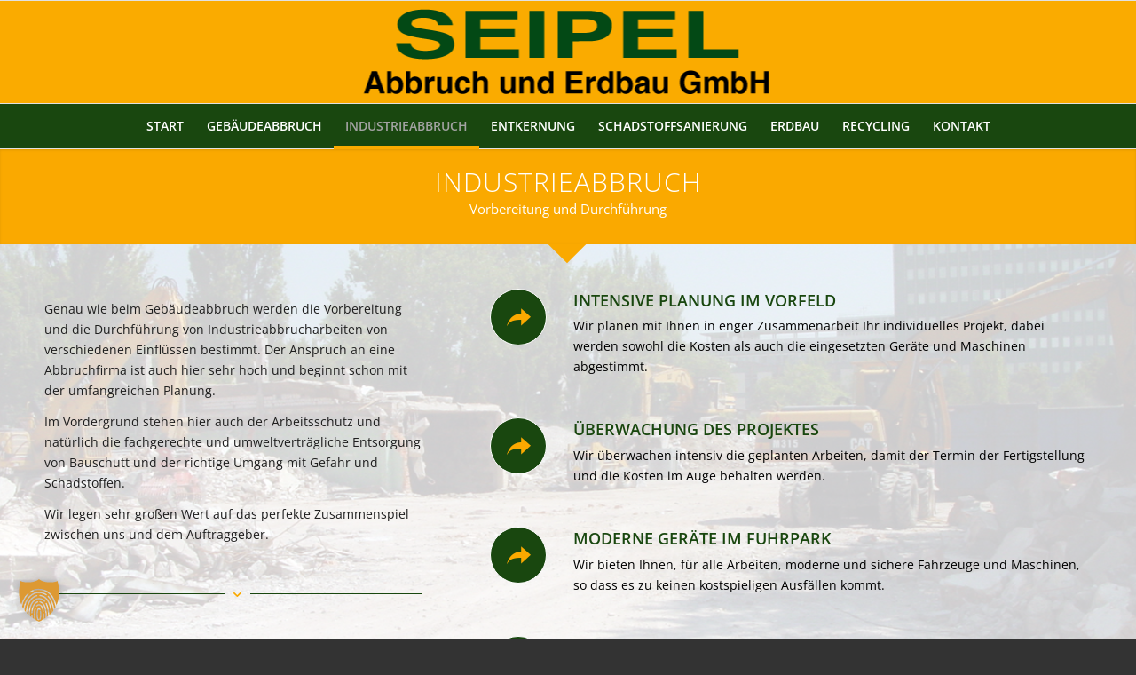

--- FILE ---
content_type: text/html; charset=UTF-8
request_url: https://www.seipel-abbruch-hanau.de/industrieabbruch/
body_size: 17939
content:
<!DOCTYPE html>
<html lang="de" class="html_stretched responsive av-preloader-disabled  html_header_top html_logo_center html_bottom_nav_header html_menu_right html_custom html_header_sticky html_header_shrinking html_mobile_menu_phone html_header_searchicon_disabled html_content_align_center html_header_unstick_top_disabled html_header_stretch_disabled html_av-submenu-hidden html_av-submenu-display-click html_av-overlay-side html_av-overlay-side-classic html_av-submenu-noclone html_entry_id_23 av-cookies-no-cookie-consent av-no-preview av-default-lightbox html_text_menu_active av-mobile-menu-switch-default">
<head>
<meta charset="UTF-8" />


<!-- mobile setting -->
<meta name="viewport" content="width=device-width, initial-scale=1">

<!-- Scripts/CSS and wp_head hook -->
<meta name='robots' content='index, follow, max-image-preview:large, max-snippet:-1, max-video-preview:-1' />

	<!-- This site is optimized with the Yoast SEO plugin v26.7 - https://yoast.com/wordpress/plugins/seo/ -->
	<title>Industrieabbruch | Seipel Abbruch und Erdbau GmbH</title>
	<link rel="canonical" href="https://www.seipel-abbruch-hanau.de/industrieabbruch/" />
	<meta property="og:locale" content="de_DE" />
	<meta property="og:type" content="article" />
	<meta property="og:title" content="Industrieabbruch | Seipel Abbruch und Erdbau GmbH" />
	<meta property="og:url" content="https://www.seipel-abbruch-hanau.de/industrieabbruch/" />
	<meta property="og:site_name" content="Seipel Abbruch und Erdbau GmbH" />
	<meta property="article:modified_time" content="2016-11-25T09:46:54+00:00" />
	<meta name="twitter:card" content="summary_large_image" />
	<meta name="twitter:label1" content="Geschätzte Lesezeit" />
	<meta name="twitter:data1" content="5 Minuten" />
	<script type="application/ld+json" class="yoast-schema-graph">{"@context":"https://schema.org","@graph":[{"@type":"WebPage","@id":"https://www.seipel-abbruch-hanau.de/industrieabbruch/","url":"https://www.seipel-abbruch-hanau.de/industrieabbruch/","name":"Industrieabbruch | Seipel Abbruch und Erdbau GmbH","isPartOf":{"@id":"https://www.seipel-abbruch-hanau.de/#website"},"datePublished":"2016-06-13T11:23:18+00:00","dateModified":"2016-11-25T09:46:54+00:00","breadcrumb":{"@id":"https://www.seipel-abbruch-hanau.de/industrieabbruch/#breadcrumb"},"inLanguage":"de","potentialAction":[{"@type":"ReadAction","target":["https://www.seipel-abbruch-hanau.de/industrieabbruch/"]}]},{"@type":"BreadcrumbList","@id":"https://www.seipel-abbruch-hanau.de/industrieabbruch/#breadcrumb","itemListElement":[{"@type":"ListItem","position":1,"name":"Startseite","item":"https://www.seipel-abbruch-hanau.de/"},{"@type":"ListItem","position":2,"name":"Industrieabbruch"}]},{"@type":"WebSite","@id":"https://www.seipel-abbruch-hanau.de/#website","url":"https://www.seipel-abbruch-hanau.de/","name":"Seipel Abbruch und Erdbau GmbH","description":"Ihr Spezialist für Abbruch und Erdbauarbeiten","publisher":{"@id":"https://www.seipel-abbruch-hanau.de/#organization"},"potentialAction":[{"@type":"SearchAction","target":{"@type":"EntryPoint","urlTemplate":"https://www.seipel-abbruch-hanau.de/?s={search_term_string}"},"query-input":{"@type":"PropertyValueSpecification","valueRequired":true,"valueName":"search_term_string"}}],"inLanguage":"de"},{"@type":"Organization","@id":"https://www.seipel-abbruch-hanau.de/#organization","name":"Seipel Abbruch und Erdbau GmbH","url":"https://www.seipel-abbruch-hanau.de/","logo":{"@type":"ImageObject","inLanguage":"de","@id":"https://www.seipel-abbruch-hanau.de/#/schema/logo/image/","url":"https://www.seipel-abbruch-hanau.de/wp-content/uploads/2016/11/logo-seipel-02a.png","contentUrl":"https://www.seipel-abbruch-hanau.de/wp-content/uploads/2016/11/logo-seipel-02a.png","width":475,"height":110,"caption":"Seipel Abbruch und Erdbau GmbH"},"image":{"@id":"https://www.seipel-abbruch-hanau.de/#/schema/logo/image/"}}]}</script>
	<!-- / Yoast SEO plugin. -->


<link rel='dns-prefetch' href='//www.seipel-abbruch-hanau.de' />
<link rel="alternate" type="application/rss+xml" title="Seipel Abbruch und Erdbau GmbH &raquo; Feed" href="https://www.seipel-abbruch-hanau.de/feed/" />
<link rel="alternate" type="application/rss+xml" title="Seipel Abbruch und Erdbau GmbH &raquo; Kommentar-Feed" href="https://www.seipel-abbruch-hanau.de/comments/feed/" />
<link rel="alternate" title="oEmbed (JSON)" type="application/json+oembed" href="https://www.seipel-abbruch-hanau.de/wp-json/oembed/1.0/embed?url=https%3A%2F%2Fwww.seipel-abbruch-hanau.de%2Findustrieabbruch%2F" />
<link rel="alternate" title="oEmbed (XML)" type="text/xml+oembed" href="https://www.seipel-abbruch-hanau.de/wp-json/oembed/1.0/embed?url=https%3A%2F%2Fwww.seipel-abbruch-hanau.de%2Findustrieabbruch%2F&#038;format=xml" />
<style id='wp-img-auto-sizes-contain-inline-css' type='text/css'>
img:is([sizes=auto i],[sizes^="auto," i]){contain-intrinsic-size:3000px 1500px}
/*# sourceURL=wp-img-auto-sizes-contain-inline-css */
</style>
<link rel='stylesheet' id='avia-grid-css' href='https://www.seipel-abbruch-hanau.de/wp-content/themes/enfold/css/grid.css?ver=7.1.3' type='text/css' media='all' />
<link rel='stylesheet' id='avia-base-css' href='https://www.seipel-abbruch-hanau.de/wp-content/themes/enfold/css/base.css?ver=7.1.3' type='text/css' media='all' />
<link rel='stylesheet' id='avia-layout-css' href='https://www.seipel-abbruch-hanau.de/wp-content/themes/enfold/css/layout.css?ver=7.1.3' type='text/css' media='all' />
<link rel='stylesheet' id='avia-module-audioplayer-css' href='https://www.seipel-abbruch-hanau.de/wp-content/themes/enfold/config-templatebuilder/avia-shortcodes/audio-player/audio-player.css?ver=7.1.3' type='text/css' media='all' />
<link rel='stylesheet' id='avia-module-blog-css' href='https://www.seipel-abbruch-hanau.de/wp-content/themes/enfold/config-templatebuilder/avia-shortcodes/blog/blog.css?ver=7.1.3' type='text/css' media='all' />
<link rel='stylesheet' id='avia-module-postslider-css' href='https://www.seipel-abbruch-hanau.de/wp-content/themes/enfold/config-templatebuilder/avia-shortcodes/postslider/postslider.css?ver=7.1.3' type='text/css' media='all' />
<link rel='stylesheet' id='avia-module-button-css' href='https://www.seipel-abbruch-hanau.de/wp-content/themes/enfold/config-templatebuilder/avia-shortcodes/buttons/buttons.css?ver=7.1.3' type='text/css' media='all' />
<link rel='stylesheet' id='avia-module-buttonrow-css' href='https://www.seipel-abbruch-hanau.de/wp-content/themes/enfold/config-templatebuilder/avia-shortcodes/buttonrow/buttonrow.css?ver=7.1.3' type='text/css' media='all' />
<link rel='stylesheet' id='avia-module-button-fullwidth-css' href='https://www.seipel-abbruch-hanau.de/wp-content/themes/enfold/config-templatebuilder/avia-shortcodes/buttons_fullwidth/buttons_fullwidth.css?ver=7.1.3' type='text/css' media='all' />
<link rel='stylesheet' id='avia-module-catalogue-css' href='https://www.seipel-abbruch-hanau.de/wp-content/themes/enfold/config-templatebuilder/avia-shortcodes/catalogue/catalogue.css?ver=7.1.3' type='text/css' media='all' />
<link rel='stylesheet' id='avia-module-comments-css' href='https://www.seipel-abbruch-hanau.de/wp-content/themes/enfold/config-templatebuilder/avia-shortcodes/comments/comments.css?ver=7.1.3' type='text/css' media='all' />
<link rel='stylesheet' id='avia-module-contact-css' href='https://www.seipel-abbruch-hanau.de/wp-content/themes/enfold/config-templatebuilder/avia-shortcodes/contact/contact.css?ver=7.1.3' type='text/css' media='all' />
<link rel='stylesheet' id='avia-module-slideshow-css' href='https://www.seipel-abbruch-hanau.de/wp-content/themes/enfold/config-templatebuilder/avia-shortcodes/slideshow/slideshow.css?ver=7.1.3' type='text/css' media='all' />
<link rel='stylesheet' id='avia-module-slideshow-contentpartner-css' href='https://www.seipel-abbruch-hanau.de/wp-content/themes/enfold/config-templatebuilder/avia-shortcodes/contentslider/contentslider.css?ver=7.1.3' type='text/css' media='all' />
<link rel='stylesheet' id='avia-module-countdown-css' href='https://www.seipel-abbruch-hanau.de/wp-content/themes/enfold/config-templatebuilder/avia-shortcodes/countdown/countdown.css?ver=7.1.3' type='text/css' media='all' />
<link rel='stylesheet' id='avia-module-dynamic-field-css' href='https://www.seipel-abbruch-hanau.de/wp-content/themes/enfold/config-templatebuilder/avia-shortcodes/dynamic_field/dynamic_field.css?ver=7.1.3' type='text/css' media='all' />
<link rel='stylesheet' id='avia-module-gallery-css' href='https://www.seipel-abbruch-hanau.de/wp-content/themes/enfold/config-templatebuilder/avia-shortcodes/gallery/gallery.css?ver=7.1.3' type='text/css' media='all' />
<link rel='stylesheet' id='avia-module-gallery-hor-css' href='https://www.seipel-abbruch-hanau.de/wp-content/themes/enfold/config-templatebuilder/avia-shortcodes/gallery_horizontal/gallery_horizontal.css?ver=7.1.3' type='text/css' media='all' />
<link rel='stylesheet' id='avia-module-maps-css' href='https://www.seipel-abbruch-hanau.de/wp-content/themes/enfold/config-templatebuilder/avia-shortcodes/google_maps/google_maps.css?ver=7.1.3' type='text/css' media='all' />
<link rel='stylesheet' id='avia-module-gridrow-css' href='https://www.seipel-abbruch-hanau.de/wp-content/themes/enfold/config-templatebuilder/avia-shortcodes/grid_row/grid_row.css?ver=7.1.3' type='text/css' media='all' />
<link rel='stylesheet' id='avia-module-heading-css' href='https://www.seipel-abbruch-hanau.de/wp-content/themes/enfold/config-templatebuilder/avia-shortcodes/heading/heading.css?ver=7.1.3' type='text/css' media='all' />
<link rel='stylesheet' id='avia-module-rotator-css' href='https://www.seipel-abbruch-hanau.de/wp-content/themes/enfold/config-templatebuilder/avia-shortcodes/headline_rotator/headline_rotator.css?ver=7.1.3' type='text/css' media='all' />
<link rel='stylesheet' id='avia-module-hr-css' href='https://www.seipel-abbruch-hanau.de/wp-content/themes/enfold/config-templatebuilder/avia-shortcodes/hr/hr.css?ver=7.1.3' type='text/css' media='all' />
<link rel='stylesheet' id='avia-module-icon-css' href='https://www.seipel-abbruch-hanau.de/wp-content/themes/enfold/config-templatebuilder/avia-shortcodes/icon/icon.css?ver=7.1.3' type='text/css' media='all' />
<link rel='stylesheet' id='avia-module-icon-circles-css' href='https://www.seipel-abbruch-hanau.de/wp-content/themes/enfold/config-templatebuilder/avia-shortcodes/icon_circles/icon_circles.css?ver=7.1.3' type='text/css' media='all' />
<link rel='stylesheet' id='avia-module-iconbox-css' href='https://www.seipel-abbruch-hanau.de/wp-content/themes/enfold/config-templatebuilder/avia-shortcodes/iconbox/iconbox.css?ver=7.1.3' type='text/css' media='all' />
<link rel='stylesheet' id='avia-module-icongrid-css' href='https://www.seipel-abbruch-hanau.de/wp-content/themes/enfold/config-templatebuilder/avia-shortcodes/icongrid/icongrid.css?ver=7.1.3' type='text/css' media='all' />
<link rel='stylesheet' id='avia-module-iconlist-css' href='https://www.seipel-abbruch-hanau.de/wp-content/themes/enfold/config-templatebuilder/avia-shortcodes/iconlist/iconlist.css?ver=7.1.3' type='text/css' media='all' />
<link rel='stylesheet' id='avia-module-image-css' href='https://www.seipel-abbruch-hanau.de/wp-content/themes/enfold/config-templatebuilder/avia-shortcodes/image/image.css?ver=7.1.3' type='text/css' media='all' />
<link rel='stylesheet' id='avia-module-image-diff-css' href='https://www.seipel-abbruch-hanau.de/wp-content/themes/enfold/config-templatebuilder/avia-shortcodes/image_diff/image_diff.css?ver=7.1.3' type='text/css' media='all' />
<link rel='stylesheet' id='avia-module-hotspot-css' href='https://www.seipel-abbruch-hanau.de/wp-content/themes/enfold/config-templatebuilder/avia-shortcodes/image_hotspots/image_hotspots.css?ver=7.1.3' type='text/css' media='all' />
<link rel='stylesheet' id='avia-module-sc-lottie-animation-css' href='https://www.seipel-abbruch-hanau.de/wp-content/themes/enfold/config-templatebuilder/avia-shortcodes/lottie_animation/lottie_animation.css?ver=7.1.3' type='text/css' media='all' />
<link rel='stylesheet' id='avia-module-magazine-css' href='https://www.seipel-abbruch-hanau.de/wp-content/themes/enfold/config-templatebuilder/avia-shortcodes/magazine/magazine.css?ver=7.1.3' type='text/css' media='all' />
<link rel='stylesheet' id='avia-module-masonry-css' href='https://www.seipel-abbruch-hanau.de/wp-content/themes/enfold/config-templatebuilder/avia-shortcodes/masonry_entries/masonry_entries.css?ver=7.1.3' type='text/css' media='all' />
<link rel='stylesheet' id='avia-siteloader-css' href='https://www.seipel-abbruch-hanau.de/wp-content/themes/enfold/css/avia-snippet-site-preloader.css?ver=7.1.3' type='text/css' media='all' />
<link rel='stylesheet' id='avia-module-menu-css' href='https://www.seipel-abbruch-hanau.de/wp-content/themes/enfold/config-templatebuilder/avia-shortcodes/menu/menu.css?ver=7.1.3' type='text/css' media='all' />
<link rel='stylesheet' id='avia-module-notification-css' href='https://www.seipel-abbruch-hanau.de/wp-content/themes/enfold/config-templatebuilder/avia-shortcodes/notification/notification.css?ver=7.1.3' type='text/css' media='all' />
<link rel='stylesheet' id='avia-module-numbers-css' href='https://www.seipel-abbruch-hanau.de/wp-content/themes/enfold/config-templatebuilder/avia-shortcodes/numbers/numbers.css?ver=7.1.3' type='text/css' media='all' />
<link rel='stylesheet' id='avia-module-portfolio-css' href='https://www.seipel-abbruch-hanau.de/wp-content/themes/enfold/config-templatebuilder/avia-shortcodes/portfolio/portfolio.css?ver=7.1.3' type='text/css' media='all' />
<link rel='stylesheet' id='avia-module-post-metadata-css' href='https://www.seipel-abbruch-hanau.de/wp-content/themes/enfold/config-templatebuilder/avia-shortcodes/post_metadata/post_metadata.css?ver=7.1.3' type='text/css' media='all' />
<link rel='stylesheet' id='avia-module-progress-bar-css' href='https://www.seipel-abbruch-hanau.de/wp-content/themes/enfold/config-templatebuilder/avia-shortcodes/progressbar/progressbar.css?ver=7.1.3' type='text/css' media='all' />
<link rel='stylesheet' id='avia-module-promobox-css' href='https://www.seipel-abbruch-hanau.de/wp-content/themes/enfold/config-templatebuilder/avia-shortcodes/promobox/promobox.css?ver=7.1.3' type='text/css' media='all' />
<link rel='stylesheet' id='avia-sc-search-css' href='https://www.seipel-abbruch-hanau.de/wp-content/themes/enfold/config-templatebuilder/avia-shortcodes/search/search.css?ver=7.1.3' type='text/css' media='all' />
<link rel='stylesheet' id='avia-module-slideshow-accordion-css' href='https://www.seipel-abbruch-hanau.de/wp-content/themes/enfold/config-templatebuilder/avia-shortcodes/slideshow_accordion/slideshow_accordion.css?ver=7.1.3' type='text/css' media='all' />
<link rel='stylesheet' id='avia-module-slideshow-feature-image-css' href='https://www.seipel-abbruch-hanau.de/wp-content/themes/enfold/config-templatebuilder/avia-shortcodes/slideshow_feature_image/slideshow_feature_image.css?ver=7.1.3' type='text/css' media='all' />
<link rel='stylesheet' id='avia-module-slideshow-fullsize-css' href='https://www.seipel-abbruch-hanau.de/wp-content/themes/enfold/config-templatebuilder/avia-shortcodes/slideshow_fullsize/slideshow_fullsize.css?ver=7.1.3' type='text/css' media='all' />
<link rel='stylesheet' id='avia-module-slideshow-fullscreen-css' href='https://www.seipel-abbruch-hanau.de/wp-content/themes/enfold/config-templatebuilder/avia-shortcodes/slideshow_fullscreen/slideshow_fullscreen.css?ver=7.1.3' type='text/css' media='all' />
<link rel='stylesheet' id='avia-module-slideshow-ls-css' href='https://www.seipel-abbruch-hanau.de/wp-content/themes/enfold/config-templatebuilder/avia-shortcodes/slideshow_layerslider/slideshow_layerslider.css?ver=7.1.3' type='text/css' media='all' />
<link rel='stylesheet' id='avia-module-social-css' href='https://www.seipel-abbruch-hanau.de/wp-content/themes/enfold/config-templatebuilder/avia-shortcodes/social_share/social_share.css?ver=7.1.3' type='text/css' media='all' />
<link rel='stylesheet' id='avia-module-tabsection-css' href='https://www.seipel-abbruch-hanau.de/wp-content/themes/enfold/config-templatebuilder/avia-shortcodes/tab_section/tab_section.css?ver=7.1.3' type='text/css' media='all' />
<link rel='stylesheet' id='avia-module-table-css' href='https://www.seipel-abbruch-hanau.de/wp-content/themes/enfold/config-templatebuilder/avia-shortcodes/table/table.css?ver=7.1.3' type='text/css' media='all' />
<link rel='stylesheet' id='avia-module-tabs-css' href='https://www.seipel-abbruch-hanau.de/wp-content/themes/enfold/config-templatebuilder/avia-shortcodes/tabs/tabs.css?ver=7.1.3' type='text/css' media='all' />
<link rel='stylesheet' id='avia-module-team-css' href='https://www.seipel-abbruch-hanau.de/wp-content/themes/enfold/config-templatebuilder/avia-shortcodes/team/team.css?ver=7.1.3' type='text/css' media='all' />
<link rel='stylesheet' id='avia-module-testimonials-css' href='https://www.seipel-abbruch-hanau.de/wp-content/themes/enfold/config-templatebuilder/avia-shortcodes/testimonials/testimonials.css?ver=7.1.3' type='text/css' media='all' />
<link rel='stylesheet' id='avia-module-timeline-css' href='https://www.seipel-abbruch-hanau.de/wp-content/themes/enfold/config-templatebuilder/avia-shortcodes/timeline/timeline.css?ver=7.1.3' type='text/css' media='all' />
<link rel='stylesheet' id='avia-module-toggles-css' href='https://www.seipel-abbruch-hanau.de/wp-content/themes/enfold/config-templatebuilder/avia-shortcodes/toggles/toggles.css?ver=7.1.3' type='text/css' media='all' />
<link rel='stylesheet' id='avia-module-video-css' href='https://www.seipel-abbruch-hanau.de/wp-content/themes/enfold/config-templatebuilder/avia-shortcodes/video/video.css?ver=7.1.3' type='text/css' media='all' />
<style id='wp-block-library-inline-css' type='text/css'>
:root{--wp-block-synced-color:#7a00df;--wp-block-synced-color--rgb:122,0,223;--wp-bound-block-color:var(--wp-block-synced-color);--wp-editor-canvas-background:#ddd;--wp-admin-theme-color:#007cba;--wp-admin-theme-color--rgb:0,124,186;--wp-admin-theme-color-darker-10:#006ba1;--wp-admin-theme-color-darker-10--rgb:0,107,160.5;--wp-admin-theme-color-darker-20:#005a87;--wp-admin-theme-color-darker-20--rgb:0,90,135;--wp-admin-border-width-focus:2px}@media (min-resolution:192dpi){:root{--wp-admin-border-width-focus:1.5px}}.wp-element-button{cursor:pointer}:root .has-very-light-gray-background-color{background-color:#eee}:root .has-very-dark-gray-background-color{background-color:#313131}:root .has-very-light-gray-color{color:#eee}:root .has-very-dark-gray-color{color:#313131}:root .has-vivid-green-cyan-to-vivid-cyan-blue-gradient-background{background:linear-gradient(135deg,#00d084,#0693e3)}:root .has-purple-crush-gradient-background{background:linear-gradient(135deg,#34e2e4,#4721fb 50%,#ab1dfe)}:root .has-hazy-dawn-gradient-background{background:linear-gradient(135deg,#faaca8,#dad0ec)}:root .has-subdued-olive-gradient-background{background:linear-gradient(135deg,#fafae1,#67a671)}:root .has-atomic-cream-gradient-background{background:linear-gradient(135deg,#fdd79a,#004a59)}:root .has-nightshade-gradient-background{background:linear-gradient(135deg,#330968,#31cdcf)}:root .has-midnight-gradient-background{background:linear-gradient(135deg,#020381,#2874fc)}:root{--wp--preset--font-size--normal:16px;--wp--preset--font-size--huge:42px}.has-regular-font-size{font-size:1em}.has-larger-font-size{font-size:2.625em}.has-normal-font-size{font-size:var(--wp--preset--font-size--normal)}.has-huge-font-size{font-size:var(--wp--preset--font-size--huge)}.has-text-align-center{text-align:center}.has-text-align-left{text-align:left}.has-text-align-right{text-align:right}.has-fit-text{white-space:nowrap!important}#end-resizable-editor-section{display:none}.aligncenter{clear:both}.items-justified-left{justify-content:flex-start}.items-justified-center{justify-content:center}.items-justified-right{justify-content:flex-end}.items-justified-space-between{justify-content:space-between}.screen-reader-text{border:0;clip-path:inset(50%);height:1px;margin:-1px;overflow:hidden;padding:0;position:absolute;width:1px;word-wrap:normal!important}.screen-reader-text:focus{background-color:#ddd;clip-path:none;color:#444;display:block;font-size:1em;height:auto;left:5px;line-height:normal;padding:15px 23px 14px;text-decoration:none;top:5px;width:auto;z-index:100000}html :where(.has-border-color){border-style:solid}html :where([style*=border-top-color]){border-top-style:solid}html :where([style*=border-right-color]){border-right-style:solid}html :where([style*=border-bottom-color]){border-bottom-style:solid}html :where([style*=border-left-color]){border-left-style:solid}html :where([style*=border-width]){border-style:solid}html :where([style*=border-top-width]){border-top-style:solid}html :where([style*=border-right-width]){border-right-style:solid}html :where([style*=border-bottom-width]){border-bottom-style:solid}html :where([style*=border-left-width]){border-left-style:solid}html :where(img[class*=wp-image-]){height:auto;max-width:100%}:where(figure){margin:0 0 1em}html :where(.is-position-sticky){--wp-admin--admin-bar--position-offset:var(--wp-admin--admin-bar--height,0px)}@media screen and (max-width:600px){html :where(.is-position-sticky){--wp-admin--admin-bar--position-offset:0px}}

/*# sourceURL=wp-block-library-inline-css */
</style><style id='global-styles-inline-css' type='text/css'>
:root{--wp--preset--aspect-ratio--square: 1;--wp--preset--aspect-ratio--4-3: 4/3;--wp--preset--aspect-ratio--3-4: 3/4;--wp--preset--aspect-ratio--3-2: 3/2;--wp--preset--aspect-ratio--2-3: 2/3;--wp--preset--aspect-ratio--16-9: 16/9;--wp--preset--aspect-ratio--9-16: 9/16;--wp--preset--color--black: #000000;--wp--preset--color--cyan-bluish-gray: #abb8c3;--wp--preset--color--white: #ffffff;--wp--preset--color--pale-pink: #f78da7;--wp--preset--color--vivid-red: #cf2e2e;--wp--preset--color--luminous-vivid-orange: #ff6900;--wp--preset--color--luminous-vivid-amber: #fcb900;--wp--preset--color--light-green-cyan: #7bdcb5;--wp--preset--color--vivid-green-cyan: #00d084;--wp--preset--color--pale-cyan-blue: #8ed1fc;--wp--preset--color--vivid-cyan-blue: #0693e3;--wp--preset--color--vivid-purple: #9b51e0;--wp--preset--color--metallic-red: #b02b2c;--wp--preset--color--maximum-yellow-red: #edae44;--wp--preset--color--yellow-sun: #eeee22;--wp--preset--color--palm-leaf: #83a846;--wp--preset--color--aero: #7bb0e7;--wp--preset--color--old-lavender: #745f7e;--wp--preset--color--steel-teal: #5f8789;--wp--preset--color--raspberry-pink: #d65799;--wp--preset--color--medium-turquoise: #4ecac2;--wp--preset--gradient--vivid-cyan-blue-to-vivid-purple: linear-gradient(135deg,rgb(6,147,227) 0%,rgb(155,81,224) 100%);--wp--preset--gradient--light-green-cyan-to-vivid-green-cyan: linear-gradient(135deg,rgb(122,220,180) 0%,rgb(0,208,130) 100%);--wp--preset--gradient--luminous-vivid-amber-to-luminous-vivid-orange: linear-gradient(135deg,rgb(252,185,0) 0%,rgb(255,105,0) 100%);--wp--preset--gradient--luminous-vivid-orange-to-vivid-red: linear-gradient(135deg,rgb(255,105,0) 0%,rgb(207,46,46) 100%);--wp--preset--gradient--very-light-gray-to-cyan-bluish-gray: linear-gradient(135deg,rgb(238,238,238) 0%,rgb(169,184,195) 100%);--wp--preset--gradient--cool-to-warm-spectrum: linear-gradient(135deg,rgb(74,234,220) 0%,rgb(151,120,209) 20%,rgb(207,42,186) 40%,rgb(238,44,130) 60%,rgb(251,105,98) 80%,rgb(254,248,76) 100%);--wp--preset--gradient--blush-light-purple: linear-gradient(135deg,rgb(255,206,236) 0%,rgb(152,150,240) 100%);--wp--preset--gradient--blush-bordeaux: linear-gradient(135deg,rgb(254,205,165) 0%,rgb(254,45,45) 50%,rgb(107,0,62) 100%);--wp--preset--gradient--luminous-dusk: linear-gradient(135deg,rgb(255,203,112) 0%,rgb(199,81,192) 50%,rgb(65,88,208) 100%);--wp--preset--gradient--pale-ocean: linear-gradient(135deg,rgb(255,245,203) 0%,rgb(182,227,212) 50%,rgb(51,167,181) 100%);--wp--preset--gradient--electric-grass: linear-gradient(135deg,rgb(202,248,128) 0%,rgb(113,206,126) 100%);--wp--preset--gradient--midnight: linear-gradient(135deg,rgb(2,3,129) 0%,rgb(40,116,252) 100%);--wp--preset--font-size--small: 1rem;--wp--preset--font-size--medium: 1.125rem;--wp--preset--font-size--large: 1.75rem;--wp--preset--font-size--x-large: clamp(1.75rem, 3vw, 2.25rem);--wp--preset--spacing--20: 0.44rem;--wp--preset--spacing--30: 0.67rem;--wp--preset--spacing--40: 1rem;--wp--preset--spacing--50: 1.5rem;--wp--preset--spacing--60: 2.25rem;--wp--preset--spacing--70: 3.38rem;--wp--preset--spacing--80: 5.06rem;--wp--preset--shadow--natural: 6px 6px 9px rgba(0, 0, 0, 0.2);--wp--preset--shadow--deep: 12px 12px 50px rgba(0, 0, 0, 0.4);--wp--preset--shadow--sharp: 6px 6px 0px rgba(0, 0, 0, 0.2);--wp--preset--shadow--outlined: 6px 6px 0px -3px rgb(255, 255, 255), 6px 6px rgb(0, 0, 0);--wp--preset--shadow--crisp: 6px 6px 0px rgb(0, 0, 0);}:root { --wp--style--global--content-size: 800px;--wp--style--global--wide-size: 1130px; }:where(body) { margin: 0; }.wp-site-blocks > .alignleft { float: left; margin-right: 2em; }.wp-site-blocks > .alignright { float: right; margin-left: 2em; }.wp-site-blocks > .aligncenter { justify-content: center; margin-left: auto; margin-right: auto; }:where(.is-layout-flex){gap: 0.5em;}:where(.is-layout-grid){gap: 0.5em;}.is-layout-flow > .alignleft{float: left;margin-inline-start: 0;margin-inline-end: 2em;}.is-layout-flow > .alignright{float: right;margin-inline-start: 2em;margin-inline-end: 0;}.is-layout-flow > .aligncenter{margin-left: auto !important;margin-right: auto !important;}.is-layout-constrained > .alignleft{float: left;margin-inline-start: 0;margin-inline-end: 2em;}.is-layout-constrained > .alignright{float: right;margin-inline-start: 2em;margin-inline-end: 0;}.is-layout-constrained > .aligncenter{margin-left: auto !important;margin-right: auto !important;}.is-layout-constrained > :where(:not(.alignleft):not(.alignright):not(.alignfull)){max-width: var(--wp--style--global--content-size);margin-left: auto !important;margin-right: auto !important;}.is-layout-constrained > .alignwide{max-width: var(--wp--style--global--wide-size);}body .is-layout-flex{display: flex;}.is-layout-flex{flex-wrap: wrap;align-items: center;}.is-layout-flex > :is(*, div){margin: 0;}body .is-layout-grid{display: grid;}.is-layout-grid > :is(*, div){margin: 0;}body{padding-top: 0px;padding-right: 0px;padding-bottom: 0px;padding-left: 0px;}a:where(:not(.wp-element-button)){text-decoration: underline;}:root :where(.wp-element-button, .wp-block-button__link){background-color: #32373c;border-width: 0;color: #fff;font-family: inherit;font-size: inherit;font-style: inherit;font-weight: inherit;letter-spacing: inherit;line-height: inherit;padding-top: calc(0.667em + 2px);padding-right: calc(1.333em + 2px);padding-bottom: calc(0.667em + 2px);padding-left: calc(1.333em + 2px);text-decoration: none;text-transform: inherit;}.has-black-color{color: var(--wp--preset--color--black) !important;}.has-cyan-bluish-gray-color{color: var(--wp--preset--color--cyan-bluish-gray) !important;}.has-white-color{color: var(--wp--preset--color--white) !important;}.has-pale-pink-color{color: var(--wp--preset--color--pale-pink) !important;}.has-vivid-red-color{color: var(--wp--preset--color--vivid-red) !important;}.has-luminous-vivid-orange-color{color: var(--wp--preset--color--luminous-vivid-orange) !important;}.has-luminous-vivid-amber-color{color: var(--wp--preset--color--luminous-vivid-amber) !important;}.has-light-green-cyan-color{color: var(--wp--preset--color--light-green-cyan) !important;}.has-vivid-green-cyan-color{color: var(--wp--preset--color--vivid-green-cyan) !important;}.has-pale-cyan-blue-color{color: var(--wp--preset--color--pale-cyan-blue) !important;}.has-vivid-cyan-blue-color{color: var(--wp--preset--color--vivid-cyan-blue) !important;}.has-vivid-purple-color{color: var(--wp--preset--color--vivid-purple) !important;}.has-metallic-red-color{color: var(--wp--preset--color--metallic-red) !important;}.has-maximum-yellow-red-color{color: var(--wp--preset--color--maximum-yellow-red) !important;}.has-yellow-sun-color{color: var(--wp--preset--color--yellow-sun) !important;}.has-palm-leaf-color{color: var(--wp--preset--color--palm-leaf) !important;}.has-aero-color{color: var(--wp--preset--color--aero) !important;}.has-old-lavender-color{color: var(--wp--preset--color--old-lavender) !important;}.has-steel-teal-color{color: var(--wp--preset--color--steel-teal) !important;}.has-raspberry-pink-color{color: var(--wp--preset--color--raspberry-pink) !important;}.has-medium-turquoise-color{color: var(--wp--preset--color--medium-turquoise) !important;}.has-black-background-color{background-color: var(--wp--preset--color--black) !important;}.has-cyan-bluish-gray-background-color{background-color: var(--wp--preset--color--cyan-bluish-gray) !important;}.has-white-background-color{background-color: var(--wp--preset--color--white) !important;}.has-pale-pink-background-color{background-color: var(--wp--preset--color--pale-pink) !important;}.has-vivid-red-background-color{background-color: var(--wp--preset--color--vivid-red) !important;}.has-luminous-vivid-orange-background-color{background-color: var(--wp--preset--color--luminous-vivid-orange) !important;}.has-luminous-vivid-amber-background-color{background-color: var(--wp--preset--color--luminous-vivid-amber) !important;}.has-light-green-cyan-background-color{background-color: var(--wp--preset--color--light-green-cyan) !important;}.has-vivid-green-cyan-background-color{background-color: var(--wp--preset--color--vivid-green-cyan) !important;}.has-pale-cyan-blue-background-color{background-color: var(--wp--preset--color--pale-cyan-blue) !important;}.has-vivid-cyan-blue-background-color{background-color: var(--wp--preset--color--vivid-cyan-blue) !important;}.has-vivid-purple-background-color{background-color: var(--wp--preset--color--vivid-purple) !important;}.has-metallic-red-background-color{background-color: var(--wp--preset--color--metallic-red) !important;}.has-maximum-yellow-red-background-color{background-color: var(--wp--preset--color--maximum-yellow-red) !important;}.has-yellow-sun-background-color{background-color: var(--wp--preset--color--yellow-sun) !important;}.has-palm-leaf-background-color{background-color: var(--wp--preset--color--palm-leaf) !important;}.has-aero-background-color{background-color: var(--wp--preset--color--aero) !important;}.has-old-lavender-background-color{background-color: var(--wp--preset--color--old-lavender) !important;}.has-steel-teal-background-color{background-color: var(--wp--preset--color--steel-teal) !important;}.has-raspberry-pink-background-color{background-color: var(--wp--preset--color--raspberry-pink) !important;}.has-medium-turquoise-background-color{background-color: var(--wp--preset--color--medium-turquoise) !important;}.has-black-border-color{border-color: var(--wp--preset--color--black) !important;}.has-cyan-bluish-gray-border-color{border-color: var(--wp--preset--color--cyan-bluish-gray) !important;}.has-white-border-color{border-color: var(--wp--preset--color--white) !important;}.has-pale-pink-border-color{border-color: var(--wp--preset--color--pale-pink) !important;}.has-vivid-red-border-color{border-color: var(--wp--preset--color--vivid-red) !important;}.has-luminous-vivid-orange-border-color{border-color: var(--wp--preset--color--luminous-vivid-orange) !important;}.has-luminous-vivid-amber-border-color{border-color: var(--wp--preset--color--luminous-vivid-amber) !important;}.has-light-green-cyan-border-color{border-color: var(--wp--preset--color--light-green-cyan) !important;}.has-vivid-green-cyan-border-color{border-color: var(--wp--preset--color--vivid-green-cyan) !important;}.has-pale-cyan-blue-border-color{border-color: var(--wp--preset--color--pale-cyan-blue) !important;}.has-vivid-cyan-blue-border-color{border-color: var(--wp--preset--color--vivid-cyan-blue) !important;}.has-vivid-purple-border-color{border-color: var(--wp--preset--color--vivid-purple) !important;}.has-metallic-red-border-color{border-color: var(--wp--preset--color--metallic-red) !important;}.has-maximum-yellow-red-border-color{border-color: var(--wp--preset--color--maximum-yellow-red) !important;}.has-yellow-sun-border-color{border-color: var(--wp--preset--color--yellow-sun) !important;}.has-palm-leaf-border-color{border-color: var(--wp--preset--color--palm-leaf) !important;}.has-aero-border-color{border-color: var(--wp--preset--color--aero) !important;}.has-old-lavender-border-color{border-color: var(--wp--preset--color--old-lavender) !important;}.has-steel-teal-border-color{border-color: var(--wp--preset--color--steel-teal) !important;}.has-raspberry-pink-border-color{border-color: var(--wp--preset--color--raspberry-pink) !important;}.has-medium-turquoise-border-color{border-color: var(--wp--preset--color--medium-turquoise) !important;}.has-vivid-cyan-blue-to-vivid-purple-gradient-background{background: var(--wp--preset--gradient--vivid-cyan-blue-to-vivid-purple) !important;}.has-light-green-cyan-to-vivid-green-cyan-gradient-background{background: var(--wp--preset--gradient--light-green-cyan-to-vivid-green-cyan) !important;}.has-luminous-vivid-amber-to-luminous-vivid-orange-gradient-background{background: var(--wp--preset--gradient--luminous-vivid-amber-to-luminous-vivid-orange) !important;}.has-luminous-vivid-orange-to-vivid-red-gradient-background{background: var(--wp--preset--gradient--luminous-vivid-orange-to-vivid-red) !important;}.has-very-light-gray-to-cyan-bluish-gray-gradient-background{background: var(--wp--preset--gradient--very-light-gray-to-cyan-bluish-gray) !important;}.has-cool-to-warm-spectrum-gradient-background{background: var(--wp--preset--gradient--cool-to-warm-spectrum) !important;}.has-blush-light-purple-gradient-background{background: var(--wp--preset--gradient--blush-light-purple) !important;}.has-blush-bordeaux-gradient-background{background: var(--wp--preset--gradient--blush-bordeaux) !important;}.has-luminous-dusk-gradient-background{background: var(--wp--preset--gradient--luminous-dusk) !important;}.has-pale-ocean-gradient-background{background: var(--wp--preset--gradient--pale-ocean) !important;}.has-electric-grass-gradient-background{background: var(--wp--preset--gradient--electric-grass) !important;}.has-midnight-gradient-background{background: var(--wp--preset--gradient--midnight) !important;}.has-small-font-size{font-size: var(--wp--preset--font-size--small) !important;}.has-medium-font-size{font-size: var(--wp--preset--font-size--medium) !important;}.has-large-font-size{font-size: var(--wp--preset--font-size--large) !important;}.has-x-large-font-size{font-size: var(--wp--preset--font-size--x-large) !important;}
/*# sourceURL=global-styles-inline-css */
</style>

<link rel='stylesheet' id='wpa-css-css' href='https://www.seipel-abbruch-hanau.de/wp-content/plugins/honeypot/includes/css/wpa.css?ver=2.3.04' type='text/css' media='all' />
<link rel='stylesheet' id='avia-scs-css' href='https://www.seipel-abbruch-hanau.de/wp-content/themes/enfold/css/shortcodes.css?ver=7.1.3' type='text/css' media='all' />
<link rel='stylesheet' id='avia-fold-unfold-css' href='https://www.seipel-abbruch-hanau.de/wp-content/themes/enfold/css/avia-snippet-fold-unfold.css?ver=7.1.3' type='text/css' media='all' />
<link rel='stylesheet' id='avia-popup-css-css' href='https://www.seipel-abbruch-hanau.de/wp-content/themes/enfold/js/aviapopup/magnific-popup.min.css?ver=7.1.3' type='text/css' media='screen' />
<link rel='stylesheet' id='avia-lightbox-css' href='https://www.seipel-abbruch-hanau.de/wp-content/themes/enfold/css/avia-snippet-lightbox.css?ver=7.1.3' type='text/css' media='screen' />
<link rel='stylesheet' id='avia-widget-css-css' href='https://www.seipel-abbruch-hanau.de/wp-content/themes/enfold/css/avia-snippet-widget.css?ver=7.1.3' type='text/css' media='screen' />
<link rel='stylesheet' id='avia-dynamic-css' href='https://www.seipel-abbruch-hanau.de/wp-content/uploads/dynamic_avia/enfold.css?ver=696846aa4d856' type='text/css' media='all' />
<link rel='stylesheet' id='avia-custom-css' href='https://www.seipel-abbruch-hanau.de/wp-content/themes/enfold/css/custom.css?ver=7.1.3' type='text/css' media='all' />
<link rel='stylesheet' id='borlabs-cookie-custom-css' href='https://www.seipel-abbruch-hanau.de/wp-content/cache/borlabs-cookie/1/borlabs-cookie-1-de.css?ver=3.3.23-78' type='text/css' media='all' />
<link rel='stylesheet' id='avia-single-post-23-css' href='https://www.seipel-abbruch-hanau.de/wp-content/uploads/dynamic_avia/avia_posts_css/post-23.css?ver=ver-1768458757' type='text/css' media='all' />
<script type="text/javascript" src="https://www.seipel-abbruch-hanau.de/wp-includes/js/jquery/jquery.min.js?ver=3.7.1" id="jquery-core-js"></script>
<script type="text/javascript" src="https://www.seipel-abbruch-hanau.de/wp-includes/js/jquery/jquery-migrate.min.js?ver=3.4.1" id="jquery-migrate-js"></script>
<script type="text/javascript" src="https://www.seipel-abbruch-hanau.de/wp-content/themes/enfold/js/avia-js.js?ver=7.1.3" id="avia-js-js"></script>
<script type="text/javascript" src="https://www.seipel-abbruch-hanau.de/wp-content/themes/enfold/js/avia-compat.js?ver=7.1.3" id="avia-compat-js"></script>
<script data-no-optimize="1" data-no-minify="1" data-cfasync="false" type="text/javascript" src="https://www.seipel-abbruch-hanau.de/wp-content/cache/borlabs-cookie/1/borlabs-cookie-config-de.json.js?ver=3.3.23-99" id="borlabs-cookie-config-js"></script>
<link rel="https://api.w.org/" href="https://www.seipel-abbruch-hanau.de/wp-json/" /><link rel="alternate" title="JSON" type="application/json" href="https://www.seipel-abbruch-hanau.de/wp-json/wp/v2/pages/23" /><link rel="EditURI" type="application/rsd+xml" title="RSD" href="https://www.seipel-abbruch-hanau.de/xmlrpc.php?rsd" />
<meta name="generator" content="WordPress 6.9" />
<link rel='shortlink' href='https://www.seipel-abbruch-hanau.de/?p=23' />

<link rel="icon" href="/wp-content/uploads/2020/12/favicon.jpg" type="image/x-icon">
<!--[if lt IE 9]><script src="https://www.seipel-abbruch-hanau.de/wp-content/themes/enfold/js/html5shiv.js"></script><![endif]--><link rel="profile" href="https://gmpg.org/xfn/11" />
<link rel="alternate" type="application/rss+xml" title="Seipel Abbruch und Erdbau GmbH RSS2 Feed" href="https://www.seipel-abbruch-hanau.de/feed/" />
<link rel="pingback" href="https://www.seipel-abbruch-hanau.de/xmlrpc.php" />

<style type='text/css' media='screen'>
 #top #header_main > .container, #top #header_main > .container .main_menu  .av-main-nav > li > a, #top #header_main #menu-item-shop .cart_dropdown_link{ height:115px; line-height: 115px; }
 .html_top_nav_header .av-logo-container{ height:115px;  }
 .html_header_top.html_header_sticky #top #wrap_all #main{ padding-top:167px; } 
</style>
<style type="text/css">.recentcomments a{display:inline !important;padding:0 !important;margin:0 !important;}</style><link rel="icon" href="https://www.seipel-abbruch-hanau.de/wp-content/uploads/2020/12/favicon-36x36.jpg" sizes="32x32" />
<link rel="icon" href="https://www.seipel-abbruch-hanau.de/wp-content/uploads/2020/12/favicon.jpg" sizes="192x192" />
<link rel="apple-touch-icon" href="https://www.seipel-abbruch-hanau.de/wp-content/uploads/2020/12/favicon.jpg" />
<meta name="msapplication-TileImage" content="https://www.seipel-abbruch-hanau.de/wp-content/uploads/2020/12/favicon.jpg" />
<style type="text/css">
		@font-face {font-family: 'entypo-fontello-enfold'; font-weight: normal; font-style: normal; font-display: auto;
		src: url('https://www.seipel-abbruch-hanau.de/wp-content/themes/enfold/config-templatebuilder/avia-template-builder/assets/fonts/entypo-fontello-enfold/entypo-fontello-enfold.woff2') format('woff2'),
		url('https://www.seipel-abbruch-hanau.de/wp-content/themes/enfold/config-templatebuilder/avia-template-builder/assets/fonts/entypo-fontello-enfold/entypo-fontello-enfold.woff') format('woff'),
		url('https://www.seipel-abbruch-hanau.de/wp-content/themes/enfold/config-templatebuilder/avia-template-builder/assets/fonts/entypo-fontello-enfold/entypo-fontello-enfold.ttf') format('truetype'),
		url('https://www.seipel-abbruch-hanau.de/wp-content/themes/enfold/config-templatebuilder/avia-template-builder/assets/fonts/entypo-fontello-enfold/entypo-fontello-enfold.svg#entypo-fontello-enfold') format('svg'),
		url('https://www.seipel-abbruch-hanau.de/wp-content/themes/enfold/config-templatebuilder/avia-template-builder/assets/fonts/entypo-fontello-enfold/entypo-fontello-enfold.eot'),
		url('https://www.seipel-abbruch-hanau.de/wp-content/themes/enfold/config-templatebuilder/avia-template-builder/assets/fonts/entypo-fontello-enfold/entypo-fontello-enfold.eot?#iefix') format('embedded-opentype');
		}

		#top .avia-font-entypo-fontello-enfold, body .avia-font-entypo-fontello-enfold, html body [data-av_iconfont='entypo-fontello-enfold']:before{ font-family: 'entypo-fontello-enfold'; }
		
		@font-face {font-family: 'entypo-fontello'; font-weight: normal; font-style: normal; font-display: auto;
		src: url('https://www.seipel-abbruch-hanau.de/wp-content/themes/enfold/config-templatebuilder/avia-template-builder/assets/fonts/entypo-fontello/entypo-fontello.woff2') format('woff2'),
		url('https://www.seipel-abbruch-hanau.de/wp-content/themes/enfold/config-templatebuilder/avia-template-builder/assets/fonts/entypo-fontello/entypo-fontello.woff') format('woff'),
		url('https://www.seipel-abbruch-hanau.de/wp-content/themes/enfold/config-templatebuilder/avia-template-builder/assets/fonts/entypo-fontello/entypo-fontello.ttf') format('truetype'),
		url('https://www.seipel-abbruch-hanau.de/wp-content/themes/enfold/config-templatebuilder/avia-template-builder/assets/fonts/entypo-fontello/entypo-fontello.svg#entypo-fontello') format('svg'),
		url('https://www.seipel-abbruch-hanau.de/wp-content/themes/enfold/config-templatebuilder/avia-template-builder/assets/fonts/entypo-fontello/entypo-fontello.eot'),
		url('https://www.seipel-abbruch-hanau.de/wp-content/themes/enfold/config-templatebuilder/avia-template-builder/assets/fonts/entypo-fontello/entypo-fontello.eot?#iefix') format('embedded-opentype');
		}

		#top .avia-font-entypo-fontello, body .avia-font-entypo-fontello, html body [data-av_iconfont='entypo-fontello']:before{ font-family: 'entypo-fontello'; }
		</style>
</head>

<body id="top" class="wp-singular page-template-default page page-id-23 wp-theme-enfold stretched rtl_columns av-curtain-numeric opensans-custom opensans  post-type-page avia-responsive-images-support" itemscope="itemscope" itemtype="https://schema.org/WebPage" >

	
	<div id='wrap_all'>

	
<header id='header' class='all_colors header_color light_bg_color  av_header_top av_logo_center av_bottom_nav_header av_menu_right av_custom av_header_sticky av_header_shrinking av_header_stretch_disabled av_mobile_menu_phone av_header_searchicon_disabled av_header_unstick_top_disabled av_header_border_disabled'  data-av_shrink_factor='50' role="banner" itemscope="itemscope" itemtype="https://schema.org/WPHeader" >

		<div  id='header_main' class='container_wrap container_wrap_logo'>

        <div class='container av-logo-container'><div class='inner-container'><span class='logo avia-standard-logo'><a href='https://www.seipel-abbruch-hanau.de/' class='' aria-label='Seipel Abbruch und Erdbau GmbH' ><img src="/wp-content/uploads/2016/11/logo-seipel-02d.png" height="100" width="300" alt='Seipel Abbruch und Erdbau GmbH' title='' /></a></span></div></div><div id='header_main_alternate' class='container_wrap'><div class='container'><nav class='main_menu' data-selectname='Wähle eine Seite'  role="navigation" itemscope="itemscope" itemtype="https://schema.org/SiteNavigationElement" ><div class="avia-menu av-main-nav-wrap"><ul role="menu" class="menu av-main-nav" id="avia-menu"><li role="menuitem" id="menu-item-11" class="menu-item menu-item-type-post_type menu-item-object-page menu-item-home menu-item-top-level menu-item-top-level-1"><a href="https://www.seipel-abbruch-hanau.de/" itemprop="url" tabindex="0"><span class="avia-bullet"></span><span class="avia-menu-text">START</span><span class="avia-menu-fx"><span class="avia-arrow-wrap"><span class="avia-arrow"></span></span></span></a></li>
<li role="menuitem" id="menu-item-38" class="menu-item menu-item-type-post_type menu-item-object-page menu-item-top-level menu-item-top-level-2"><a href="https://www.seipel-abbruch-hanau.de/gebaeudeabbruch/" itemprop="url" tabindex="0"><span class="avia-bullet"></span><span class="avia-menu-text">GEBÄUDEABBRUCH</span><span class="avia-menu-fx"><span class="avia-arrow-wrap"><span class="avia-arrow"></span></span></span></a></li>
<li role="menuitem" id="menu-item-37" class="menu-item menu-item-type-post_type menu-item-object-page current-menu-item page_item page-item-23 current_page_item menu-item-top-level menu-item-top-level-3"><a href="https://www.seipel-abbruch-hanau.de/industrieabbruch/" itemprop="url" tabindex="0"><span class="avia-bullet"></span><span class="avia-menu-text">INDUSTRIEABBRUCH</span><span class="avia-menu-fx"><span class="avia-arrow-wrap"><span class="avia-arrow"></span></span></span></a></li>
<li role="menuitem" id="menu-item-36" class="menu-item menu-item-type-post_type menu-item-object-page menu-item-top-level menu-item-top-level-4"><a href="https://www.seipel-abbruch-hanau.de/entkernung/" itemprop="url" tabindex="0"><span class="avia-bullet"></span><span class="avia-menu-text">ENTKERNUNG</span><span class="avia-menu-fx"><span class="avia-arrow-wrap"><span class="avia-arrow"></span></span></span></a></li>
<li role="menuitem" id="menu-item-259" class="menu-item menu-item-type-post_type menu-item-object-page menu-item-top-level menu-item-top-level-5"><a href="https://www.seipel-abbruch-hanau.de/asbestsanierung/" itemprop="url" tabindex="0"><span class="avia-bullet"></span><span class="avia-menu-text">SCHADSTOFFSANIERUNG</span><span class="avia-menu-fx"><span class="avia-arrow-wrap"><span class="avia-arrow"></span></span></span></a></li>
<li role="menuitem" id="menu-item-39" class="menu-item menu-item-type-post_type menu-item-object-page menu-item-top-level menu-item-top-level-6"><a href="https://www.seipel-abbruch-hanau.de/erdarbeiten/" itemprop="url" tabindex="0"><span class="avia-bullet"></span><span class="avia-menu-text">ERDBAU</span><span class="avia-menu-fx"><span class="avia-arrow-wrap"><span class="avia-arrow"></span></span></span></a></li>
<li role="menuitem" id="menu-item-35" class="menu-item menu-item-type-post_type menu-item-object-page menu-item-top-level menu-item-top-level-7"><a href="https://www.seipel-abbruch-hanau.de/recycling/" itemprop="url" tabindex="0"><span class="avia-bullet"></span><span class="avia-menu-text">RECYCLING</span><span class="avia-menu-fx"><span class="avia-arrow-wrap"><span class="avia-arrow"></span></span></span></a></li>
<li role="menuitem" id="menu-item-33" class="menu-item menu-item-type-post_type menu-item-object-page menu-item-top-level menu-item-top-level-8"><a href="https://www.seipel-abbruch-hanau.de/kontakt/" itemprop="url" tabindex="0"><span class="avia-bullet"></span><span class="avia-menu-text">KONTAKT</span><span class="avia-menu-fx"><span class="avia-arrow-wrap"><span class="avia-arrow"></span></span></span></a></li>
<li class="av-burger-menu-main menu-item-avia-special " role="menuitem">
	        			<a href="#" aria-label="Menü" aria-hidden="false">
							<span class="av-hamburger av-hamburger--spin av-js-hamburger">
								<span class="av-hamburger-box">
						          <span class="av-hamburger-inner"></span>
						          <strong>Menü</strong>
								</span>
							</span>
							<span class="avia_hidden_link_text">Menü</span>
						</a>
	        		   </li></ul></div></nav></div> </div> 
		<!-- end container_wrap-->
		</div>
<div class="header_bg"></div>
<!-- end header -->
</header>

	<div id='main' class='all_colors' data-scroll-offset='115'>

	<div id='av_section_1'  class='avia-section av-b8pgn-9dd6365b8cc2927da4ffa01e89391d5f main_color avia-section-small avia-shadow  avia-builder-el-0  el_before_av_section  avia-builder-el-first  avia-bg-style-scroll av-arrow-down-section container_wrap fullsize'  ><div class='container av-section-cont-open' ><main  role="main" itemprop="mainContentOfPage"  class='template-page content  av-content-full alpha units'><div class='post-entry post-entry-type-page post-entry-23'><div class='entry-content-wrapper clearfix'>
<div  class='flex_column av-ag3ln-b409c007774af54ad5e2fad35142d7f0 av_one_full  avia-builder-el-1  avia-builder-el-no-sibling  first flex_column_div av-animated-generic bottom-to-top av-zero-column-padding  '     ><div  class='av-special-heading av-9v5qr-195f42494d01a03e17f0e0ed02770cb0 av-special-heading-h2 custom-color-heading blockquote modern-quote modern-centered  avia-builder-el-2  avia-builder-el-no-sibling  av-inherit-size'><h2 class='av-special-heading-tag '  itemprop="headline"  >INDUSTRIEABBRUCH</h2><div class='av_custom_color av-subheading av-subheading_below'><p>Vorbereitung und Durchführung</p>
</div><div class="special-heading-border"><div class="special-heading-inner-border"></div></div></div></div>

</div></div></main><!-- close content main element --></div><div class='av-extra-border-element border-extra-arrow-down'><div class='av-extra-border-outer'><div class='av-extra-border-inner'></div></div></div></div><div id='av_section_2'  class='avia-section av-xjqf-62504fc52683ef7d6902296a9f44348a main_color avia-section-default avia-no-border-styling  avia-builder-el-3  el_after_av_section  el_before_av_section  avia-full-stretch avia-bg-style-fixed av-section-color-overlay-active av-minimum-height av-minimum-height-custom av-height-custom  container_wrap fullsize'  data-section-bg-repeat='stretch' data-av_minimum_height_px='300'><div class="av-section-color-overlay-wrap"><div class="av-section-color-overlay"></div><div class='container av-section-cont-open' style='height:300px'><div class='template-page content  av-content-full alpha units'><div class='post-entry post-entry-type-page post-entry-23'><div class='entry-content-wrapper clearfix'>
<div  class='flex_column av-8mqo3-d28ac610feaa97b77cbbbf732257a4a0 av_two_fifth  avia-builder-el-4  el_before_av_three_fifth  avia-builder-el-first  first flex_column_div av-zero-column-padding  '     ><section  class='av_textblock_section av-7yhfz-b688f12e81ae866ce053de1db005a3db '   itemscope="itemscope" itemtype="https://schema.org/CreativeWork" ><div class='avia_textblock'  itemprop="text" ><p>Genau wie beim Gebäudeabbruch werden die Vorbereitung und die Durchführung von Industrieabbrucharbeiten von verschiedenen Einflüssen bestimmt. Der Anspruch an eine Abbruchfirma ist auch hier sehr hoch und beginnt schon mit der umfangreichen Planung.</p>
<p>Im Vordergrund stehen hier auch der Arbeitsschutz und natürlich die fachgerechte und umweltverträgliche Entsorgung von Bauschutt und der richtige Umgang mit Gefahr und Schadstoffen.</p>
<p>Wir legen sehr großen Wert auf das perfekte Zusammenspiel zwischen uns und dem Auftraggeber.</p>
</div></section>
<div  class='hr av-7hur7-4f6703243701b080def197a2e2c0c9df hr-custom  avia-builder-el-6  el_after_av_textblock  el_before_av_masonry_gallery  avia-builder-el-last  hr-center hr-icon-yes'><span class='hr-inner inner-border-av-border-thin'><span class="hr-inner-style"></span></span><span class='av-seperator-icon avia-iconfont avia-font-entypo-fontello' data-av_icon='' data-av_iconfont='entypo-fontello' ></span><span class='hr-inner inner-border-av-border-thin'><span class="hr-inner-style"></span></span></div>
<div id='av-masonry-1' class='av-masonry av-6n06n-1983437917b37b3175cae333de977a9d noHover av-fixed-size av-large-gap av-hover-overlay- av-masonry-animation-active av-masonry-col-4 av-caption-always av-caption-style- av-masonry-gallery ' data-post_id="23"><div class="av-masonry-container isotope av-js-disabled"><div class='av-masonry-entry isotope-item av-masonry-item-no-image '></div><a href="https://www.seipel-abbruch-hanau.de/wp-content/uploads/2016/06/industrieabbruch.01a-1030x773.jpg" data-srcset="https://www.seipel-abbruch-hanau.de/wp-content/uploads/2016/06/industrieabbruch.01a-1030x773.jpg 1030w, https://www.seipel-abbruch-hanau.de/wp-content/uploads/2016/06/industrieabbruch.01a-300x225.jpg 300w, https://www.seipel-abbruch-hanau.de/wp-content/uploads/2016/06/industrieabbruch.01a-705x529.jpg 705w, https://www.seipel-abbruch-hanau.de/wp-content/uploads/2016/06/industrieabbruch.01a-450x338.jpg 450w, https://www.seipel-abbruch-hanau.de/wp-content/uploads/2016/06/industrieabbruch.01a.jpg 1200w" data-sizes="(max-width: 1030px) 100vw, 1030px"  aria-label="Bild industrieabbruch-01a"  id='av-masonry-1-item-287' data-av-masonry-item='287' class='av-masonry-entry isotope-item post-287 attachment type-attachment status-inherit hentry  av-masonry-item-with-image' title="industrieabbruch-01a" alt=""    itemprop="thumbnailUrl" ><div class='av-inner-masonry-sizer'></div><figure class='av-inner-masonry main_color'><div class="av-masonry-outerimage-container"><div class='av-masonry-image-container' style="background-image: url(https://www.seipel-abbruch-hanau.de/wp-content/uploads/2016/06/industrieabbruch.01a-705x529.jpg);"  title="industrieabbruch-01a" ></div></div></figure></a><!--end av-masonry entry--><a href="https://www.seipel-abbruch-hanau.de/wp-content/uploads/2016/06/industrieabbruch.02a-1030x773.jpg" data-srcset="https://www.seipel-abbruch-hanau.de/wp-content/uploads/2016/06/industrieabbruch.02a-1030x773.jpg 1030w, https://www.seipel-abbruch-hanau.de/wp-content/uploads/2016/06/industrieabbruch.02a-300x225.jpg 300w, https://www.seipel-abbruch-hanau.de/wp-content/uploads/2016/06/industrieabbruch.02a-705x529.jpg 705w, https://www.seipel-abbruch-hanau.de/wp-content/uploads/2016/06/industrieabbruch.02a-450x338.jpg 450w, https://www.seipel-abbruch-hanau.de/wp-content/uploads/2016/06/industrieabbruch.02a.jpg 1200w" data-sizes="(max-width: 1030px) 100vw, 1030px"  aria-label="Bild industrieabbruch-02a"  id='av-masonry-1-item-288' data-av-masonry-item='288' class='av-masonry-entry isotope-item post-288 attachment type-attachment status-inherit hentry  av-masonry-item-with-image' title="industrieabbruch-02a" alt=""    itemprop="thumbnailUrl" ><div class='av-inner-masonry-sizer'></div><figure class='av-inner-masonry main_color'><div class="av-masonry-outerimage-container"><div class='av-masonry-image-container' style="background-image: url(https://www.seipel-abbruch-hanau.de/wp-content/uploads/2016/06/industrieabbruch.02a-705x529.jpg);"  title="industrieabbruch-02a" ></div></div></figure></a><!--end av-masonry entry--><a href="https://www.seipel-abbruch-hanau.de/wp-content/uploads/2016/06/industrieabbruch.03a-1030x773.jpg" data-srcset="https://www.seipel-abbruch-hanau.de/wp-content/uploads/2016/06/industrieabbruch.03a-1030x773.jpg 1030w, https://www.seipel-abbruch-hanau.de/wp-content/uploads/2016/06/industrieabbruch.03a-300x225.jpg 300w, https://www.seipel-abbruch-hanau.de/wp-content/uploads/2016/06/industrieabbruch.03a-705x529.jpg 705w, https://www.seipel-abbruch-hanau.de/wp-content/uploads/2016/06/industrieabbruch.03a-450x338.jpg 450w, https://www.seipel-abbruch-hanau.de/wp-content/uploads/2016/06/industrieabbruch.03a.jpg 1200w" data-sizes="(max-width: 1030px) 100vw, 1030px"  aria-label="Bild industrieabbruch-03a"  id='av-masonry-1-item-289' data-av-masonry-item='289' class='av-masonry-entry isotope-item post-289 attachment type-attachment status-inherit hentry  av-masonry-item-with-image' title="industrieabbruch-03a" alt=""    itemprop="thumbnailUrl" ><div class='av-inner-masonry-sizer'></div><figure class='av-inner-masonry main_color'><div class="av-masonry-outerimage-container"><div class='av-masonry-image-container' style="background-image: url(https://www.seipel-abbruch-hanau.de/wp-content/uploads/2016/06/industrieabbruch.03a-705x529.jpg);"  title="industrieabbruch-03a" ></div></div></figure></a><!--end av-masonry entry--><a href="https://www.seipel-abbruch-hanau.de/wp-content/uploads/2016/06/industrieabbruch.04a-1030x773.jpg" data-srcset="https://www.seipel-abbruch-hanau.de/wp-content/uploads/2016/06/industrieabbruch.04a-1030x773.jpg 1030w, https://www.seipel-abbruch-hanau.de/wp-content/uploads/2016/06/industrieabbruch.04a-300x225.jpg 300w, https://www.seipel-abbruch-hanau.de/wp-content/uploads/2016/06/industrieabbruch.04a-705x529.jpg 705w, https://www.seipel-abbruch-hanau.de/wp-content/uploads/2016/06/industrieabbruch.04a-450x338.jpg 450w, https://www.seipel-abbruch-hanau.de/wp-content/uploads/2016/06/industrieabbruch.04a.jpg 1200w" data-sizes="(max-width: 1030px) 100vw, 1030px"  aria-label="Bild industrieabbruch-04a"  id='av-masonry-1-item-290' data-av-masonry-item='290' class='av-masonry-entry isotope-item post-290 attachment type-attachment status-inherit hentry  av-masonry-item-with-image' title="industrieabbruch-04a" alt=""    itemprop="thumbnailUrl" ><div class='av-inner-masonry-sizer'></div><figure class='av-inner-masonry main_color'><div class="av-masonry-outerimage-container"><div class='av-masonry-image-container' style="background-image: url(https://www.seipel-abbruch-hanau.de/wp-content/uploads/2016/06/industrieabbruch.04a-705x529.jpg);"  title="industrieabbruch-04a" ></div></div></figure></a><!--end av-masonry entry--><a href="https://www.seipel-abbruch-hanau.de/wp-content/uploads/2016/06/industrieabbruch.05a-1030x773.jpg" data-srcset="https://www.seipel-abbruch-hanau.de/wp-content/uploads/2016/06/industrieabbruch.05a-1030x773.jpg 1030w, https://www.seipel-abbruch-hanau.de/wp-content/uploads/2016/06/industrieabbruch.05a-300x225.jpg 300w, https://www.seipel-abbruch-hanau.de/wp-content/uploads/2016/06/industrieabbruch.05a-705x529.jpg 705w, https://www.seipel-abbruch-hanau.de/wp-content/uploads/2016/06/industrieabbruch.05a-450x338.jpg 450w, https://www.seipel-abbruch-hanau.de/wp-content/uploads/2016/06/industrieabbruch.05a.jpg 1200w" data-sizes="(max-width: 1030px) 100vw, 1030px"  aria-label="Bild industrieabbruch-05a"  id='av-masonry-1-item-291' data-av-masonry-item='291' class='av-masonry-entry isotope-item post-291 attachment type-attachment status-inherit hentry  av-masonry-item-with-image' title="industrieabbruch-05a" alt=""    itemprop="thumbnailUrl" ><div class='av-inner-masonry-sizer'></div><figure class='av-inner-masonry main_color'><div class="av-masonry-outerimage-container"><div class='av-masonry-image-container' style="background-image: url(https://www.seipel-abbruch-hanau.de/wp-content/uploads/2016/06/industrieabbruch.05a-705x529.jpg);"  title="industrieabbruch-05a" ></div></div></figure></a><!--end av-masonry entry--><a href="https://www.seipel-abbruch-hanau.de/wp-content/uploads/2016/06/industrieabbruch.06a-1030x773.jpg" data-srcset="https://www.seipel-abbruch-hanau.de/wp-content/uploads/2016/06/industrieabbruch.06a-1030x773.jpg 1030w, https://www.seipel-abbruch-hanau.de/wp-content/uploads/2016/06/industrieabbruch.06a-300x225.jpg 300w, https://www.seipel-abbruch-hanau.de/wp-content/uploads/2016/06/industrieabbruch.06a-705x529.jpg 705w, https://www.seipel-abbruch-hanau.de/wp-content/uploads/2016/06/industrieabbruch.06a-450x338.jpg 450w, https://www.seipel-abbruch-hanau.de/wp-content/uploads/2016/06/industrieabbruch.06a.jpg 1200w" data-sizes="(max-width: 1030px) 100vw, 1030px"  aria-label="Bild industrieabbruch-06a"  id='av-masonry-1-item-292' data-av-masonry-item='292' class='av-masonry-entry isotope-item post-292 attachment type-attachment status-inherit hentry  av-masonry-item-with-image' title="industrieabbruch-06a" alt=""    itemprop="thumbnailUrl" ><div class='av-inner-masonry-sizer'></div><figure class='av-inner-masonry main_color'><div class="av-masonry-outerimage-container"><div class='av-masonry-image-container' style="background-image: url(https://www.seipel-abbruch-hanau.de/wp-content/uploads/2016/06/industrieabbruch.06a-705x529.jpg);"  title="industrieabbruch-06a" ></div></div></figure></a><!--end av-masonry entry--><a href="https://www.seipel-abbruch-hanau.de/wp-content/uploads/2016/06/industrieabbruch.07a-1030x773.jpg" data-srcset="https://www.seipel-abbruch-hanau.de/wp-content/uploads/2016/06/industrieabbruch.07a-1030x773.jpg 1030w, https://www.seipel-abbruch-hanau.de/wp-content/uploads/2016/06/industrieabbruch.07a-300x225.jpg 300w, https://www.seipel-abbruch-hanau.de/wp-content/uploads/2016/06/industrieabbruch.07a-705x529.jpg 705w, https://www.seipel-abbruch-hanau.de/wp-content/uploads/2016/06/industrieabbruch.07a-450x338.jpg 450w, https://www.seipel-abbruch-hanau.de/wp-content/uploads/2016/06/industrieabbruch.07a.jpg 1200w" data-sizes="(max-width: 1030px) 100vw, 1030px"  aria-label="Bild industrieabbruch-07a"  id='av-masonry-1-item-293' data-av-masonry-item='293' class='av-masonry-entry isotope-item post-293 attachment type-attachment status-inherit hentry  av-masonry-item-with-image' title="industrieabbruch-07a" alt=""    itemprop="thumbnailUrl" ><div class='av-inner-masonry-sizer'></div><figure class='av-inner-masonry main_color'><div class="av-masonry-outerimage-container"><div class='av-masonry-image-container' style="background-image: url(https://www.seipel-abbruch-hanau.de/wp-content/uploads/2016/06/industrieabbruch.07a-705x529.jpg);"  title="industrieabbruch-07a" ></div></div></figure></a><!--end av-masonry entry--><a href="https://www.seipel-abbruch-hanau.de/wp-content/uploads/2016/06/industrieabbruch.08a-1030x773.jpg" data-srcset="https://www.seipel-abbruch-hanau.de/wp-content/uploads/2016/06/industrieabbruch.08a-1030x773.jpg 1030w, https://www.seipel-abbruch-hanau.de/wp-content/uploads/2016/06/industrieabbruch.08a-300x225.jpg 300w, https://www.seipel-abbruch-hanau.de/wp-content/uploads/2016/06/industrieabbruch.08a-705x529.jpg 705w, https://www.seipel-abbruch-hanau.de/wp-content/uploads/2016/06/industrieabbruch.08a-450x338.jpg 450w, https://www.seipel-abbruch-hanau.de/wp-content/uploads/2016/06/industrieabbruch.08a.jpg 1200w" data-sizes="(max-width: 1030px) 100vw, 1030px"  aria-label="Bild industrieabbruch-08a"  id='av-masonry-1-item-294' data-av-masonry-item='294' class='av-masonry-entry isotope-item post-294 attachment type-attachment status-inherit hentry  av-masonry-item-with-image' title="industrieabbruch-08a" alt=""    itemprop="thumbnailUrl" ><div class='av-inner-masonry-sizer'></div><figure class='av-inner-masonry main_color'><div class="av-masonry-outerimage-container"><div class='av-masonry-image-container' style="background-image: url(https://www.seipel-abbruch-hanau.de/wp-content/uploads/2016/06/industrieabbruch.08a-705x529.jpg);"  title="industrieabbruch-08a" ></div></div></figure></a><!--end av-masonry entry--><a href="https://www.seipel-abbruch-hanau.de/wp-content/uploads/2016/06/industrieabbruch.09a-1030x773.jpg" data-srcset="https://www.seipel-abbruch-hanau.de/wp-content/uploads/2016/06/industrieabbruch.09a-1030x773.jpg 1030w, https://www.seipel-abbruch-hanau.de/wp-content/uploads/2016/06/industrieabbruch.09a-300x225.jpg 300w, https://www.seipel-abbruch-hanau.de/wp-content/uploads/2016/06/industrieabbruch.09a-705x529.jpg 705w, https://www.seipel-abbruch-hanau.de/wp-content/uploads/2016/06/industrieabbruch.09a-450x338.jpg 450w, https://www.seipel-abbruch-hanau.de/wp-content/uploads/2016/06/industrieabbruch.09a.jpg 1200w" data-sizes="(max-width: 1030px) 100vw, 1030px"  aria-label="Bild industrieabbruch-09a"  id='av-masonry-1-item-295' data-av-masonry-item='295' class='av-masonry-entry isotope-item post-295 attachment type-attachment status-inherit hentry  av-masonry-item-with-image' title="industrieabbruch-09a" alt=""    itemprop="thumbnailUrl" ><div class='av-inner-masonry-sizer'></div><figure class='av-inner-masonry main_color'><div class="av-masonry-outerimage-container"><div class='av-masonry-image-container' style="background-image: url(https://www.seipel-abbruch-hanau.de/wp-content/uploads/2016/06/industrieabbruch.09a-705x529.jpg);"  title="industrieabbruch-09a" ></div></div></figure></a><!--end av-masonry entry--><a href="https://www.seipel-abbruch-hanau.de/wp-content/uploads/2016/06/industrieabbruch.10a.jpg" data-srcset="https://www.seipel-abbruch-hanau.de/wp-content/uploads/2016/06/industrieabbruch.10a.jpg 675w, https://www.seipel-abbruch-hanau.de/wp-content/uploads/2016/06/industrieabbruch.10a-225x300.jpg 225w, https://www.seipel-abbruch-hanau.de/wp-content/uploads/2016/06/industrieabbruch.10a-529x705.jpg 529w, https://www.seipel-abbruch-hanau.de/wp-content/uploads/2016/06/industrieabbruch.10a-450x600.jpg 450w" data-sizes="(max-width: 675px) 100vw, 675px"  aria-label="Bild industrieabbruch-10a"  id='av-masonry-1-item-296' data-av-masonry-item='296' class='av-masonry-entry isotope-item post-296 attachment type-attachment status-inherit hentry  av-masonry-item-with-image' title="industrieabbruch-10a" alt=""    itemprop="thumbnailUrl" ><div class='av-inner-masonry-sizer'></div><figure class='av-inner-masonry main_color'><div class="av-masonry-outerimage-container"><div class='av-masonry-image-container' style="background-image: url(https://www.seipel-abbruch-hanau.de/wp-content/uploads/2016/06/industrieabbruch.10a-529x705.jpg);"  title="industrieabbruch-10a" ></div></div></figure></a><!--end av-masonry entry--><a href="https://www.seipel-abbruch-hanau.de/wp-content/uploads/2016/06/industrieabbruch.11a-1030x773.jpg" data-srcset="https://www.seipel-abbruch-hanau.de/wp-content/uploads/2016/06/industrieabbruch.11a-1030x773.jpg 1030w, https://www.seipel-abbruch-hanau.de/wp-content/uploads/2016/06/industrieabbruch.11a-300x225.jpg 300w, https://www.seipel-abbruch-hanau.de/wp-content/uploads/2016/06/industrieabbruch.11a-705x529.jpg 705w, https://www.seipel-abbruch-hanau.de/wp-content/uploads/2016/06/industrieabbruch.11a-450x338.jpg 450w, https://www.seipel-abbruch-hanau.de/wp-content/uploads/2016/06/industrieabbruch.11a.jpg 1200w" data-sizes="(max-width: 1030px) 100vw, 1030px"  aria-label="Bild industrieabbruch-11a"  id='av-masonry-1-item-297' data-av-masonry-item='297' class='av-masonry-entry isotope-item post-297 attachment type-attachment status-inherit hentry  av-masonry-item-with-image' title="industrieabbruch-11a" alt=""    itemprop="thumbnailUrl" ><div class='av-inner-masonry-sizer'></div><figure class='av-inner-masonry main_color'><div class="av-masonry-outerimage-container"><div class='av-masonry-image-container' style="background-image: url(https://www.seipel-abbruch-hanau.de/wp-content/uploads/2016/06/industrieabbruch.11a-705x529.jpg);"  title="industrieabbruch-11a" ></div></div></figure></a><!--end av-masonry entry--><a href="https://www.seipel-abbruch-hanau.de/wp-content/uploads/2016/06/industrieabbruch.12a-1030x773.jpg" data-srcset="https://www.seipel-abbruch-hanau.de/wp-content/uploads/2016/06/industrieabbruch.12a-1030x773.jpg 1030w, https://www.seipel-abbruch-hanau.de/wp-content/uploads/2016/06/industrieabbruch.12a-300x225.jpg 300w, https://www.seipel-abbruch-hanau.de/wp-content/uploads/2016/06/industrieabbruch.12a-705x529.jpg 705w, https://www.seipel-abbruch-hanau.de/wp-content/uploads/2016/06/industrieabbruch.12a-450x338.jpg 450w, https://www.seipel-abbruch-hanau.de/wp-content/uploads/2016/06/industrieabbruch.12a.jpg 1200w" data-sizes="(max-width: 1030px) 100vw, 1030px"  aria-label="Bild industrieabbruch-12a"  id='av-masonry-1-item-298' data-av-masonry-item='298' class='av-masonry-entry isotope-item post-298 attachment type-attachment status-inherit hentry  av-masonry-item-with-image' title="industrieabbruch-12a" alt=""    itemprop="thumbnailUrl" ><div class='av-inner-masonry-sizer'></div><figure class='av-inner-masonry main_color'><div class="av-masonry-outerimage-container"><div class='av-masonry-image-container' style="background-image: url(https://www.seipel-abbruch-hanau.de/wp-content/uploads/2016/06/industrieabbruch.12a-705x529.jpg);"  title="industrieabbruch-12a" ></div></div></figure></a><!--end av-masonry entry--></div></div></div><div  class='flex_column av-5ph8n-c44a00cb0a91012b0cb38409438872cb av_three_fifth  avia-builder-el-9  el_after_av_two_fifth  avia-builder-el-last  flex_column_div av-zero-column-padding  '     ><div  class='avia-icon-list-container av-hsdf-b3a1b90918000a1a3aefe6f07747fd14  avia-builder-el-10  avia-builder-el-no-sibling '><ul class='avia-icon-list avia_animate_when_almost_visible avia-icon-list-left av-iconlist-big av-hsdf-b3a1b90918000a1a3aefe6f07747fd14 avia-iconlist-animate'>
<li><div class='iconlist_icon av-4rgmj-319975e6a32b2ef18057be6ef13718a1 avia-font-entypo-fontello avia-iconfont avia-font-entypo-fontello'><span class='av-icon-char' data-av_icon='' data-av_iconfont='entypo-fontello' aria-hidden="true"></span></div><article class="article-icon-entry "  itemscope="itemscope" itemtype="https://schema.org/CreativeWork" ><div class="iconlist_content_wrap"><header class="entry-content-header" aria-label="Icon: Intensive Planung im Vorfeld"><h4 class='av_iconlist_title iconlist_title  av_inherit_color'  itemprop="headline" >Intensive Planung im Vorfeld</h4></header><div class='iconlist_content av_inherit_color'  itemprop="text" ><p>Wir planen mit Ihnen in enger Zusammenarbeit Ihr individuelles Projekt, dabei werden sowohl die Kosten als auch die eingesetzten Geräte und Maschinen abgestimmt.</p>
</div></div><footer class="entry-footer"></footer></article><div class="iconlist-timeline"></div></li>
<li><div class='iconlist_icon av-3rqqv-9ac9f1a8d1b34f431820f3a1a71a7fbe avia-font-entypo-fontello avia-iconfont avia-font-entypo-fontello'><span class='av-icon-char' data-av_icon='' data-av_iconfont='entypo-fontello' aria-hidden="true"></span></div><article class="article-icon-entry "  itemscope="itemscope" itemtype="https://schema.org/CreativeWork" ><div class="iconlist_content_wrap"><header class="entry-content-header" aria-label="Icon: Überwachung des Projektes"><h4 class='av_iconlist_title iconlist_title  av_inherit_color'  itemprop="headline" >Überwachung des Projektes</h4></header><div class='iconlist_content av_inherit_color'  itemprop="text" ><p>Wir überwachen intensiv die geplanten Arbeiten, damit der Termin der Fertigstellung und die Kosten im Auge behalten werden.</p>
</div></div><footer class="entry-footer"></footer></article><div class="iconlist-timeline"></div></li>
<li><div class='iconlist_icon av-35et7-1219fd1c9be7e4116243b9dc134b1257 avia-font-entypo-fontello avia-iconfont avia-font-entypo-fontello'><span class='av-icon-char' data-av_icon='' data-av_iconfont='entypo-fontello' aria-hidden="true"></span></div><article class="article-icon-entry "  itemscope="itemscope" itemtype="https://schema.org/CreativeWork" ><div class="iconlist_content_wrap"><header class="entry-content-header" aria-label="Icon: Moderne Geräte im Fuhrpark"><h4 class='av_iconlist_title iconlist_title  av_inherit_color'  itemprop="headline" >Moderne Geräte im Fuhrpark</h4></header><div class='iconlist_content av_inherit_color'  itemprop="text" ><p>Wir bieten Ihnen, für alle Arbeiten, moderne und sichere Fahrzeuge und Maschinen, so dass es zu keinen kostspieligen Ausfällen kommt.</p>
</div></div><footer class="entry-footer"></footer></article><div class="iconlist-timeline"></div></li>
<li><div class='iconlist_icon av-8z37-1f7a6bd0a8237fa6a6cb9c5411278ed8 avia-font-entypo-fontello avia-iconfont avia-font-entypo-fontello'><span class='av-icon-char' data-av_icon='' data-av_iconfont='entypo-fontello' aria-hidden="true"></span></div><article class="article-icon-entry "  itemscope="itemscope" itemtype="https://schema.org/CreativeWork" ><div class="iconlist_content_wrap"><header class="entry-content-header" aria-label="Icon: Fachgerechte Entsorgung"><h4 class='av_iconlist_title iconlist_title  av_inherit_color'  itemprop="headline" >Fachgerechte Entsorgung</h4></header><div class='iconlist_content av_inherit_color'  itemprop="text" ><p>Wir garantieren für die fachgerechte und umweltverträgliche Entsorgung von Bauschutt und der richtige Umgang mit Gefahr- und Schadstoffen.</p>
</div></div><footer class="entry-footer"></footer></article><div class="iconlist-timeline"></div></li>
<li><div class='iconlist_icon av-2a8fn-150fcedbdf6dcd0ed713bf8c09d8dcef avia-font-entypo-fontello avia-iconfont avia-font-entypo-fontello'><span class='av-icon-char' data-av_icon='' data-av_iconfont='entypo-fontello' aria-hidden="true"></span></div><article class="article-icon-entry "  itemscope="itemscope" itemtype="https://schema.org/CreativeWork" ><div class="iconlist_content_wrap"><header class="entry-content-header" aria-label="Icon: Endabnahme des Projektes"><h4 class='av_iconlist_title iconlist_title  av_inherit_color'  itemprop="headline" >Endabnahme des Projektes</h4></header><div class='iconlist_content av_inherit_color'  itemprop="text" ><p>Wir gehen mit Ihnen nach der Umsetzung sämtliche im Vorfeld geplanten Schritte durch, um eine komplette Transparenz zu gewährleisten. Dies ist natürlich auch für die spätere Abrechnung wichtig.</p>
</div></div><footer class="entry-footer"></footer></article><div class="iconlist-timeline"></div></li>
</ul></div></div></div></div></div><!-- close content main div --></div></div></div><div id='av_section_3'  class='avia-section av-4r8j-2be2d7d3d8eb82206da27fe3c2f0634d main_color avia-section-default avia-no-border-styling  avia-builder-el-11  el_after_av_section  avia-builder-el-last  avia-full-stretch avia-bg-style-fixed av-arrow-down-section av-minimum-height av-minimum-height-custom av-height-custom  container_wrap fullsize'  data-section-bg-repeat='stretch' data-av_minimum_height_px='300'><div class='container av-section-cont-open' style='height:300px'><div class='template-page content  av-content-full alpha units'><div class='post-entry post-entry-type-page post-entry-23'><div class='entry-content-wrapper clearfix'>
<div  class='avia-button-wrap avia-button-center  avia-builder-el-12  avia-builder-el-no-sibling '><a href='https://www.seipel-abbruch-hanau.de/kontakt/' class='av-icon-on-hover avia-button avia-button-fullwidth av-u9aj-80ed32b87e3b520d14b050bc760cb4ce avia-icon_select-yes-left-icon avia-color-custom'   aria-label="SIE PLANEN EIN PROJEKT, NEHMEN SIE KONTAKT MIT UNS AUF"><span class='avia_button_icon avia_button_icon_left avia-iconfont avia-font-entypo-fontello' data-av_icon='' data-av_iconfont='entypo-fontello' ></span><span class='avia_iconbox_title' >SIE PLANEN EIN PROJEKT, NEHMEN SIE KONTAKT MIT UNS AUF</span></a></div>
</p>
</div></div></div><!-- close content main div --> <!-- section close by builder template -->		</div><!--end builder template--></div><!-- close default .container_wrap element -->				<div class='container_wrap footer_color' id='footer'>

					<div class='container'>

						<div class='flex_column av_one_fourth  first el_before_av_one_fourth'><section id="text-2" class="widget clearfix widget_text"><h3 class="widgettitle">Hauptsitz</h3>			<div class="textwidget"><p>Seipel Abbruch und Erdbau GmbH<br />
Ansprechpartner:<br />
Petra Maikranz-Seipel, Buchhaltung<br />
Rückmühlenweg 20<br />
63628 Bad Soden-Salmünster</p>
<p>Tel.: 0 60 56 / 13 23<br />
Fax: 0 60 56 / 91 97 553<br />
<a href="mailto:seipel-abbruch@t-online.de">seipel-abbruch@t-online.de</a></p>
</div>
		<span class="seperator extralight-border"></span></section></div><div class='flex_column av_one_fourth  el_after_av_one_fourth el_before_av_one_fourth '><section id="text-4" class="widget clearfix widget_text"><h3 class="widgettitle">Niederlassung</h3>			<div class="textwidget"><p>Seipel Abbruch und Erdbau GmbH<br />
Ansprechnpartner:<br />
Christiane Seipel<br />
Donaustr. 22<br />
63452 Hanau</p>
<p>Tel.: 0 61 81 / 1 29 00<br />
Fax: 0 61 81 / 1 29 01<br />
<a href="mailto:seipel-abbruch@t-online.de">seipel-abbruch@t-online.de</a></p>
</div>
		<span class="seperator extralight-border"></span></section></div><div class='flex_column av_one_fourth  el_after_av_one_fourth el_before_av_one_fourth '><section id="calendar-2" class="widget clearfix widget_calendar"><div id="calendar_wrap" class="calendar_wrap"><table id="wp-calendar" class="wp-calendar-table">
	<caption>Januar 2026</caption>
	<thead>
	<tr>
		<th scope="col" aria-label="Montag">M</th>
		<th scope="col" aria-label="Dienstag">D</th>
		<th scope="col" aria-label="Mittwoch">M</th>
		<th scope="col" aria-label="Donnerstag">D</th>
		<th scope="col" aria-label="Freitag">F</th>
		<th scope="col" aria-label="Samstag">S</th>
		<th scope="col" aria-label="Sonntag">S</th>
	</tr>
	</thead>
	<tbody>
	<tr>
		<td colspan="3" class="pad">&nbsp;</td><td>1</td><td>2</td><td>3</td><td>4</td>
	</tr>
	<tr>
		<td>5</td><td>6</td><td>7</td><td>8</td><td>9</td><td>10</td><td>11</td>
	</tr>
	<tr>
		<td>12</td><td>13</td><td>14</td><td>15</td><td id="today">16</td><td>17</td><td>18</td>
	</tr>
	<tr>
		<td>19</td><td>20</td><td>21</td><td>22</td><td>23</td><td>24</td><td>25</td>
	</tr>
	<tr>
		<td>26</td><td>27</td><td>28</td><td>29</td><td>30</td><td>31</td>
		<td class="pad" colspan="1">&nbsp;</td>
	</tr>
	</tbody>
	</table><nav aria-label="Vorherige und nächste Monate" class="wp-calendar-nav">
		<span class="wp-calendar-nav-prev">&nbsp;</span>
		<span class="pad">&nbsp;</span>
		<span class="wp-calendar-nav-next">&nbsp;</span>
	</nav></div><span class="seperator extralight-border"></span></section></div><div class='flex_column av_one_fourth  el_after_av_one_fourth el_before_av_one_fourth '><section id="text-3" class="widget clearfix widget_text"><h3 class="widgettitle">UNSER QR-CODE</h3>			<div class="textwidget"><p>Scannen Sie mit Ihrem mobilen Gerät unseren QR-Code.</p>
<p><img src="/wp-content/uploads/2016/06/qrcode-web-seipel.jpg" alt="QR-Code" /></p>
</div>
		<span class="seperator extralight-border"></span></section></div>
					</div>

				<!-- ####### END FOOTER CONTAINER ####### -->
				</div>

	

	
				<footer class='container_wrap socket_color' id='socket'  role="contentinfo" itemscope="itemscope" itemtype="https://schema.org/WPFooter" aria-label="Copyright and company info" >
                    <div class='container'>

                        <span class='copyright'>© Copyright - Seipel Abbruch und Erdbau GmbH</span>

                        <nav class='sub_menu_socket'  role="navigation" itemscope="itemscope" itemtype="https://schema.org/SiteNavigationElement" ><div class="avia3-menu"><ul role="menu" class="menu" id="avia3-menu"><li role="menuitem" id="menu-item-105" class="menu-item menu-item-type-post_type menu-item-object-page menu-item-top-level menu-item-top-level-1"><a href="https://www.seipel-abbruch-hanau.de/kontakt/" itemprop="url" tabindex="0"><span class="avia-bullet"></span><span class="avia-menu-text">IHR KONTAKT ZU UNS</span><span class="avia-menu-fx"><span class="avia-arrow-wrap"><span class="avia-arrow"></span></span></span></a></li>
<li role="menuitem" id="menu-item-104" class="menu-item menu-item-type-post_type menu-item-object-page menu-item-top-level menu-item-top-level-2"><a href="https://www.seipel-abbruch-hanau.de/impressum/" itemprop="url" tabindex="0"><span class="avia-bullet"></span><span class="avia-menu-text">IMPRESSUM / RECHTLICHE HINWEISE</span><span class="avia-menu-fx"><span class="avia-arrow-wrap"><span class="avia-arrow"></span></span></span></a></li>
<li role="menuitem" id="menu-item-402" class="menu-item menu-item-type-post_type menu-item-object-page menu-item-privacy-policy menu-item-top-level menu-item-top-level-3"><a href="https://www.seipel-abbruch-hanau.de/datenschutzerklaerung/" itemprop="url" tabindex="0"><span class="avia-bullet"></span><span class="avia-menu-text">DATENSCHUTZERKLÄRUNG</span><span class="avia-menu-fx"><span class="avia-arrow-wrap"><span class="avia-arrow"></span></span></span></a></li>
</ul></div></nav>
                    </div>

	            <!-- ####### END SOCKET CONTAINER ####### -->
				</footer>


					<!-- end main -->
		</div>

		<!-- end wrap_all --></div>
<a href='#top' title='Nach oben scrollen' id='scroll-top-link' class='avia-svg-icon avia-font-svg_entypo-fontello' data-av_svg_icon='up-open' data-av_iconset='svg_entypo-fontello' tabindex='-1' aria-hidden='true'>
	<svg version="1.1" xmlns="http://www.w3.org/2000/svg" width="19" height="32" viewBox="0 0 19 32" preserveAspectRatio="xMidYMid meet" aria-labelledby='av-svg-title-1' aria-describedby='av-svg-desc-1' role="graphics-symbol" aria-hidden="true">
<title id='av-svg-title-1'>Nach oben scrollen</title>
<desc id='av-svg-desc-1'>Nach oben scrollen</desc>
<path d="M18.048 18.24q0.512 0.512 0.512 1.312t-0.512 1.312q-1.216 1.216-2.496 0l-6.272-6.016-6.272 6.016q-1.28 1.216-2.496 0-0.512-0.512-0.512-1.312t0.512-1.312l7.488-7.168q0.512-0.512 1.28-0.512t1.28 0.512z"></path>
</svg>	<span class="avia_hidden_link_text">Nach oben scrollen</span>
</a>

<div id="fb-root"></div>

<script type="speculationrules">
{"prefetch":[{"source":"document","where":{"and":[{"href_matches":"/*"},{"not":{"href_matches":["/wp-*.php","/wp-admin/*","/wp-content/uploads/*","/wp-content/*","/wp-content/plugins/*","/wp-content/themes/enfold/*","/*\\?(.+)"]}},{"not":{"selector_matches":"a[rel~=\"nofollow\"]"}},{"not":{"selector_matches":".no-prefetch, .no-prefetch a"}}]},"eagerness":"conservative"}]}
</script>

 <script type='text/javascript'>
 /* <![CDATA[ */  
var avia_framework_globals = avia_framework_globals || {};
    avia_framework_globals.frameworkUrl = 'https://www.seipel-abbruch-hanau.de/wp-content/themes/enfold/framework/';
    avia_framework_globals.installedAt = 'https://www.seipel-abbruch-hanau.de/wp-content/themes/enfold/';
    avia_framework_globals.ajaxurl = 'https://www.seipel-abbruch-hanau.de/wp-admin/admin-ajax.php';
/* ]]> */ 
</script>
 
 <script type="importmap" id="wp-importmap">
{"imports":{"borlabs-cookie-core":"https://www.seipel-abbruch-hanau.de/wp-content/plugins/borlabs-cookie/assets/javascript/borlabs-cookie.min.js?ver=3.3.23"}}
</script>
<script type="module" src="https://www.seipel-abbruch-hanau.de/wp-content/plugins/borlabs-cookie/assets/javascript/borlabs-cookie.min.js?ver=3.3.23" id="borlabs-cookie-core-js-module" data-cfasync="false" data-no-minify="1" data-no-optimize="1"></script>
<script type="module" src="https://www.seipel-abbruch-hanau.de/wp-content/plugins/borlabs-cookie/assets/javascript/borlabs-cookie-legacy-backward-compatibility.min.js?ver=3.3.23" id="borlabs-cookie-legacy-backward-compatibility-js-module"></script>
<!--googleoff: all--><div data-nosnippet data-borlabs-cookie-consent-required='false' id='BorlabsCookieBox'></div><div id='BorlabsCookieWidget' class='brlbs-cmpnt-container'></div><!--googleon: all--><script type="text/javascript" src="https://www.seipel-abbruch-hanau.de/wp-content/themes/enfold/js/waypoints/waypoints.min.js?ver=7.1.3" id="avia-waypoints-js"></script>
<script type="text/javascript" src="https://www.seipel-abbruch-hanau.de/wp-content/themes/enfold/js/avia.js?ver=7.1.3" id="avia-default-js"></script>
<script type="text/javascript" src="https://www.seipel-abbruch-hanau.de/wp-content/themes/enfold/js/shortcodes.js?ver=7.1.3" id="avia-shortcodes-js"></script>
<script type="text/javascript" src="https://www.seipel-abbruch-hanau.de/wp-content/themes/enfold/config-templatebuilder/avia-shortcodes/audio-player/audio-player.js?ver=7.1.3" id="avia-module-audioplayer-js"></script>
<script type="text/javascript" src="https://www.seipel-abbruch-hanau.de/wp-content/themes/enfold/config-templatebuilder/avia-shortcodes/chart/chart-js.min.js?ver=7.1.3" id="avia-module-chart-js-js"></script>
<script type="text/javascript" src="https://www.seipel-abbruch-hanau.de/wp-content/themes/enfold/config-templatebuilder/avia-shortcodes/chart/chart.js?ver=7.1.3" id="avia-module-chart-js"></script>
<script type="text/javascript" src="https://www.seipel-abbruch-hanau.de/wp-content/themes/enfold/config-templatebuilder/avia-shortcodes/contact/contact.js?ver=7.1.3" id="avia-module-contact-js"></script>
<script type="text/javascript" src="https://www.seipel-abbruch-hanau.de/wp-content/themes/enfold/config-templatebuilder/avia-shortcodes/slideshow/slideshow.js?ver=7.1.3" id="avia-module-slideshow-js"></script>
<script type="text/javascript" src="https://www.seipel-abbruch-hanau.de/wp-content/themes/enfold/config-templatebuilder/avia-shortcodes/countdown/countdown.js?ver=7.1.3" id="avia-module-countdown-js"></script>
<script type="text/javascript" src="https://www.seipel-abbruch-hanau.de/wp-content/themes/enfold/config-templatebuilder/avia-shortcodes/gallery/gallery.js?ver=7.1.3" id="avia-module-gallery-js"></script>
<script type="text/javascript" src="https://www.seipel-abbruch-hanau.de/wp-content/themes/enfold/config-templatebuilder/avia-shortcodes/gallery_horizontal/gallery_horizontal.js?ver=7.1.3" id="avia-module-gallery-hor-js"></script>
<script type="text/javascript" src="https://www.seipel-abbruch-hanau.de/wp-content/themes/enfold/config-templatebuilder/avia-shortcodes/headline_rotator/headline_rotator.js?ver=7.1.3" id="avia-module-rotator-js"></script>
<script type="text/javascript" src="https://www.seipel-abbruch-hanau.de/wp-content/themes/enfold/config-templatebuilder/avia-shortcodes/icon_circles/icon_circles.js?ver=7.1.3" id="avia-module-icon-circles-js"></script>
<script type="text/javascript" src="https://www.seipel-abbruch-hanau.de/wp-content/themes/enfold/config-templatebuilder/avia-shortcodes/icongrid/icongrid.js?ver=7.1.3" id="avia-module-icongrid-js"></script>
<script type="text/javascript" src="https://www.seipel-abbruch-hanau.de/wp-content/themes/enfold/config-templatebuilder/avia-shortcodes/iconlist/iconlist.js?ver=7.1.3" id="avia-module-iconlist-js"></script>
<script type="text/javascript" src="https://www.seipel-abbruch-hanau.de/wp-includes/js/underscore.min.js?ver=1.13.7" id="underscore-js"></script>
<script type="text/javascript" src="https://www.seipel-abbruch-hanau.de/wp-content/themes/enfold/config-templatebuilder/avia-shortcodes/image_diff/image_diff.js?ver=7.1.3" id="avia-module-image-diff-js"></script>
<script type="text/javascript" src="https://www.seipel-abbruch-hanau.de/wp-content/themes/enfold/config-templatebuilder/avia-shortcodes/image_hotspots/image_hotspots.js?ver=7.1.3" id="avia-module-hotspot-js"></script>
<script type="text/javascript" src="https://www.seipel-abbruch-hanau.de/wp-content/themes/enfold/config-templatebuilder/avia-shortcodes/lottie_animation/lottie_animation.js?ver=7.1.3" id="avia-module-sc-lottie-animation-js"></script>
<script type="text/javascript" src="https://www.seipel-abbruch-hanau.de/wp-content/themes/enfold/config-templatebuilder/avia-shortcodes/magazine/magazine.js?ver=7.1.3" id="avia-module-magazine-js"></script>
<script type="text/javascript" src="https://www.seipel-abbruch-hanau.de/wp-content/themes/enfold/config-templatebuilder/avia-shortcodes/portfolio/isotope.min.js?ver=7.1.3" id="avia-module-isotope-js"></script>
<script type="text/javascript" src="https://www.seipel-abbruch-hanau.de/wp-content/themes/enfold/config-templatebuilder/avia-shortcodes/masonry_entries/masonry_entries.js?ver=7.1.3" id="avia-module-masonry-js"></script>
<script type="text/javascript" src="https://www.seipel-abbruch-hanau.de/wp-content/themes/enfold/config-templatebuilder/avia-shortcodes/menu/menu.js?ver=7.1.3" id="avia-module-menu-js"></script>
<script type="text/javascript" src="https://www.seipel-abbruch-hanau.de/wp-content/themes/enfold/config-templatebuilder/avia-shortcodes/notification/notification.js?ver=7.1.3" id="avia-module-notification-js"></script>
<script type="text/javascript" src="https://www.seipel-abbruch-hanau.de/wp-content/themes/enfold/config-templatebuilder/avia-shortcodes/numbers/numbers.js?ver=7.1.3" id="avia-module-numbers-js"></script>
<script type="text/javascript" src="https://www.seipel-abbruch-hanau.de/wp-content/themes/enfold/config-templatebuilder/avia-shortcodes/portfolio/portfolio.js?ver=7.1.3" id="avia-module-portfolio-js"></script>
<script type="text/javascript" src="https://www.seipel-abbruch-hanau.de/wp-content/themes/enfold/config-templatebuilder/avia-shortcodes/progressbar/progressbar.js?ver=7.1.3" id="avia-module-progress-bar-js"></script>
<script type="text/javascript" src="https://www.seipel-abbruch-hanau.de/wp-content/themes/enfold/config-templatebuilder/avia-shortcodes/slideshow/slideshow-video.js?ver=7.1.3" id="avia-module-slideshow-video-js"></script>
<script type="text/javascript" src="https://www.seipel-abbruch-hanau.de/wp-content/themes/enfold/config-templatebuilder/avia-shortcodes/slideshow_accordion/slideshow_accordion.js?ver=7.1.3" id="avia-module-slideshow-accordion-js"></script>
<script type="text/javascript" src="https://www.seipel-abbruch-hanau.de/wp-content/themes/enfold/config-templatebuilder/avia-shortcodes/slideshow_fullscreen/slideshow_fullscreen.js?ver=7.1.3" id="avia-module-slideshow-fullscreen-js"></script>
<script type="text/javascript" src="https://www.seipel-abbruch-hanau.de/wp-content/themes/enfold/config-templatebuilder/avia-shortcodes/slideshow_layerslider/slideshow_layerslider.js?ver=7.1.3" id="avia-module-slideshow-ls-js"></script>
<script type="text/javascript" src="https://www.seipel-abbruch-hanau.de/wp-content/themes/enfold/config-templatebuilder/avia-shortcodes/tab_section/tab_section.js?ver=7.1.3" id="avia-module-tabsection-js"></script>
<script type="text/javascript" src="https://www.seipel-abbruch-hanau.de/wp-content/themes/enfold/config-templatebuilder/avia-shortcodes/tabs/tabs.js?ver=7.1.3" id="avia-module-tabs-js"></script>
<script type="text/javascript" src="https://www.seipel-abbruch-hanau.de/wp-content/themes/enfold/config-templatebuilder/avia-shortcodes/testimonials/testimonials.js?ver=7.1.3" id="avia-module-testimonials-js"></script>
<script type="text/javascript" src="https://www.seipel-abbruch-hanau.de/wp-content/themes/enfold/config-templatebuilder/avia-shortcodes/timeline/timeline.js?ver=7.1.3" id="avia-module-timeline-js"></script>
<script type="text/javascript" src="https://www.seipel-abbruch-hanau.de/wp-content/themes/enfold/config-templatebuilder/avia-shortcodes/toggles/toggles.js?ver=7.1.3" id="avia-module-toggles-js"></script>
<script type="text/javascript" src="https://www.seipel-abbruch-hanau.de/wp-content/themes/enfold/config-templatebuilder/avia-shortcodes/video/video.js?ver=7.1.3" id="avia-module-video-js"></script>
<script type="text/javascript" src="https://www.seipel-abbruch-hanau.de/wp-content/plugins/honeypot/includes/js/wpa.js?ver=2.3.04" id="wpascript-js"></script>
<script type="text/javascript" id="wpascript-js-after">
/* <![CDATA[ */
wpa_field_info = {"wpa_field_name":"rcpvao7034","wpa_field_value":685228,"wpa_add_test":"no"}
//# sourceURL=wpascript-js-after
/* ]]> */
</script>
<script type="text/javascript" src="https://www.seipel-abbruch-hanau.de/wp-content/plugins/wp-armour-extended/includes/js/wpae.js?ver=2.3.04" id="wpaescript-js"></script>
<script type="text/javascript" src="https://www.seipel-abbruch-hanau.de/wp-content/themes/enfold/js/avia-snippet-hamburger-menu.js?ver=7.1.3" id="avia-hamburger-menu-js"></script>
<script type="text/javascript" src="https://www.seipel-abbruch-hanau.de/wp-content/themes/enfold/js/avia-snippet-parallax.js?ver=7.1.3" id="avia-parallax-support-js"></script>
<script type="text/javascript" src="https://www.seipel-abbruch-hanau.de/wp-content/themes/enfold/js/avia-snippet-fold-unfold.js?ver=7.1.3" id="avia-fold-unfold-js"></script>
<script type="text/javascript" src="https://www.seipel-abbruch-hanau.de/wp-content/themes/enfold/js/aviapopup/jquery.magnific-popup.min.js?ver=7.1.3" id="avia-popup-js-js"></script>
<script type="text/javascript" src="https://www.seipel-abbruch-hanau.de/wp-content/themes/enfold/js/avia-snippet-lightbox.js?ver=7.1.3" id="avia-lightbox-activation-js"></script>
<script type="text/javascript" src="https://www.seipel-abbruch-hanau.de/wp-content/themes/enfold/js/avia-snippet-sticky-header.js?ver=7.1.3" id="avia-sticky-header-js"></script>
<script type="text/javascript" src="https://www.seipel-abbruch-hanau.de/wp-content/themes/enfold/js/avia-snippet-footer-effects.js?ver=7.1.3" id="avia-footer-effects-js"></script>
<script type="text/javascript" src="https://www.seipel-abbruch-hanau.de/wp-content/themes/enfold/js/avia-snippet-widget.js?ver=7.1.3" id="avia-widget-js-js"></script>
<script type="text/javascript" src="https://www.seipel-abbruch-hanau.de/wp-content/themes/enfold/config-lottie-animations/assets/lottie-player/dotlottie-player.js?ver=7.1.3" id="avia-dotlottie-script-js"></script>
<template id="brlbs-cmpnt-cb-template-vimeo-enfold-lightbox">
 <div class="brlbs-cmpnt-container brlbs-cmpnt-content-blocker brlbs-cmpnt-with-individual-styles" data-borlabs-cookie-content-blocker-id="vimeo-enfold-lightbox" data-borlabs-cookie-content=""><div class="brlbs-cmpnt-cb-preset-d brlbs-cmpnt-cb-icon-position"> <a class="brlbs-cmpnt-cb-icon" href="#" data-borlabs-cookie-show-content-blocker-modal style="background-image: url('')" role="button"> <span class="brlbs-sr-only">Weitere Informationen über den gesperrten Inhalt.</span> </a> <div style="display: none;" data-borlabs-cookie-content-blocker-information> <p class="brlbs-cmpnt-cb-description">Sie sehen gerade einen Platzhalterinhalt von <strong>Vimeo</strong>. Um auf den eigentlichen Inhalt zuzugreifen, klicken Sie auf die Schaltfläche unten. Bitte beachten Sie, dass dabei Daten an Drittanbieter weitergegeben werden.</p> <div class="brlbs-cmpnt-cb-buttons"> <a class="brlbs-cmpnt-cb-btn" href="#" data-borlabs-cookie-unblock role="button">Inhalt entsperren</a> <a class="brlbs-cmpnt-cb-btn" href="#" data-borlabs-cookie-accept-service role="button" style="display: none">Erforderlichen Service akzeptieren und Inhalte entsperren</a> </div> <a class="brlbs-cmpnt-cb-provider-toggle" href="#" data-borlabs-cookie-show-provider-information role="button">Mehr Informationen</a> </div> </div></div>
</template>
<script>
(function() {
    const template = document.querySelector("#brlbs-cmpnt-cb-template-vimeo-enfold-lightbox");
    const divsToInsertBlocker = document.querySelectorAll('.avia-video.avia-video-lightbox[data-original_url*="vimeo.com"]:has(.av-click-to-play-overlay)');

    for (const div of divsToInsertBlocker) {
        const cb = template.content.cloneNode(true).querySelector('.brlbs-cmpnt-container');
        const lightboxTrigger = div.querySelector('.av-click-to-play-overlay');
        if (lightboxTrigger != null) {
            cb.querySelectorAll('.brlbs-cmpnt-cb-btn').forEach(btn => {
                btn.addEventListener('click', () => {
                    lightboxTrigger.click();
                })
            })
        }
        div.appendChild(cb);
    }
})();
</script><template id="brlbs-cmpnt-cb-template-youtube-enfold-lightbox">
 <div class="brlbs-cmpnt-container brlbs-cmpnt-content-blocker brlbs-cmpnt-with-individual-styles" data-borlabs-cookie-content-blocker-id="youtube-enfold-lightbox" data-borlabs-cookie-content=""><div class="brlbs-cmpnt-cb-preset-d brlbs-cmpnt-cb-icon-position"> <a class="brlbs-cmpnt-cb-icon" href="#" data-borlabs-cookie-show-content-blocker-modal style="background-image: url('')" role="button"> <span class="brlbs-sr-only">Weitere Informationen über den gesperrten Inhalt.</span> </a> <div style="display: none;" data-borlabs-cookie-content-blocker-information> <p class="brlbs-cmpnt-cb-description">Sie sehen gerade einen Platzhalterinhalt von <strong>YouTube</strong>. Um auf den eigentlichen Inhalt zuzugreifen, klicken Sie auf die Schaltfläche unten. Bitte beachten Sie, dass dabei Daten an Drittanbieter weitergegeben werden.</p> <div class="brlbs-cmpnt-cb-buttons"> <a class="brlbs-cmpnt-cb-btn" href="#" data-borlabs-cookie-unblock role="button">Inhalt entsperren</a> <a class="brlbs-cmpnt-cb-btn" href="#" data-borlabs-cookie-accept-service role="button" style="display: none">Erforderlichen Service akzeptieren und Inhalte entsperren</a> </div> <a class="brlbs-cmpnt-cb-provider-toggle" href="#" data-borlabs-cookie-show-provider-information role="button">Mehr Informationen</a> </div> </div></div>
</template>
<script>
(function() {
    const template = document.querySelector("#brlbs-cmpnt-cb-template-youtube-enfold-lightbox");
    const divsToInsertBlocker = document.querySelectorAll('.avia-video.avia-video-lightbox[data-original_url*="youtube.com"]:has(.av-click-to-play-overlay),.avia-video.avia-video-lightbox[data-original_url*="youtu.be"]:has(.av-click-to-play-overlay)');

    for (const div of divsToInsertBlocker) {
        const cb = template.content.cloneNode(true).querySelector('.brlbs-cmpnt-container');
        const lightboxTrigger = div.querySelector('.av-click-to-play-overlay');
        if (lightboxTrigger != null) {
            cb.querySelectorAll('.brlbs-cmpnt-cb-btn').forEach(btn => {
                btn.addEventListener('click', () => {
                    lightboxTrigger.click();
                })
            })
        }
        div.appendChild(cb);
    }
})();
</script></body>
</html>


--- FILE ---
content_type: text/css
request_url: https://www.seipel-abbruch-hanau.de/wp-content/uploads/dynamic_avia/avia_posts_css/post-23.css?ver=ver-1768458757
body_size: 3793
content:
.avia-section.av-b8pgn-9dd6365b8cc2927da4ffa01e89391d5f{
background-color:#faa900;
background-image:unset;
}
.avia-section.av-b8pgn-9dd6365b8cc2927da4ffa01e89391d5f .av-extra-border-element .av-extra-border-inner{
background-color:#faa900;
}

.flex_column.av-ag3ln-b409c007774af54ad5e2fad35142d7f0{
border-radius:0px 0px 0px 0px;
padding:0px 0px 0px 0px;
}

#top .av-special-heading.av-9v5qr-195f42494d01a03e17f0e0ed02770cb0{
padding-bottom:10px;
color:#ffffff;
font-size:30px;
}
body .av-special-heading.av-9v5qr-195f42494d01a03e17f0e0ed02770cb0 .av-special-heading-tag .heading-char{
font-size:25px;
}
#top #wrap_all .av-special-heading.av-9v5qr-195f42494d01a03e17f0e0ed02770cb0 .av-special-heading-tag{
font-size:30px;
}
.av-special-heading.av-9v5qr-195f42494d01a03e17f0e0ed02770cb0 .special-heading-inner-border{
border-color:#ffffff;
}
.av-special-heading.av-9v5qr-195f42494d01a03e17f0e0ed02770cb0 .av-subheading{
font-size:15px;
}

.avia-section.av-xjqf-62504fc52683ef7d6902296a9f44348a{
background-color:#feb826;
background-image:url(https://www.seipel-abbruch-hanau.de/wp-content/uploads/2016/06/Industrieabbruch-back-01a.jpg);
background-repeat:no-repeat;
background-position:50% 50%;
background-attachment:fixed;
}
.avia-section.av-xjqf-62504fc52683ef7d6902296a9f44348a .av-section-color-overlay{
opacity:0.8;
background-color:#ffffff;
}

.flex_column.av-8mqo3-d28ac610feaa97b77cbbbf732257a4a0{
border-radius:0px 0px 0px 0px;
padding:0px 0px 0px 0px;
}

#top .hr.av-7hur7-4f6703243701b080def197a2e2c0c9df{
margin-top:30px;
margin-bottom:30px;
}
.hr.av-7hur7-4f6703243701b080def197a2e2c0c9df .hr-inner{
width:200px;
border-color:#19470f;
max-width:45%;
}
.hr.av-7hur7-4f6703243701b080def197a2e2c0c9df .av-seperator-icon{
color:#faa900;
}
.hr.av-7hur7-4f6703243701b080def197a2e2c0c9df .av-seperator-icon.avia-svg-icon svg:first-child{
fill:#faa900;
stroke:#faa900;
}

.flex_column.av-5ph8n-c44a00cb0a91012b0cb38409438872cb{
border-radius:0px 0px 0px 0px;
padding:0px 0px 0px 0px;
}

#top .avia-icon-list-container.av-hsdf-b3a1b90918000a1a3aefe6f07747fd14 .iconlist_icon{
color:#faa900;
background-color:#19470f;
border:1px solid #ffffff;
}
#top .avia-icon-list-container.av-hsdf-b3a1b90918000a1a3aefe6f07747fd14 .iconlist_icon svg:first-child{
stroke:#faa900;
fill:#faa900;
}
#top #wrap_all .avia-icon-list-container.av-hsdf-b3a1b90918000a1a3aefe6f07747fd14 .av_iconlist_title{
color:#19470f;
}
.avia-icon-list-container.av-hsdf-b3a1b90918000a1a3aefe6f07747fd14 .iconlist_content{
color:#000000;
}

.avia-section.av-4r8j-2be2d7d3d8eb82206da27fe3c2f0634d{
background-color:#feb826;
background-image:url(https://www.seipel-abbruch-hanau.de/wp-content/uploads/2016/06/Industrieabbruch-back-01a.jpg);
background-repeat:no-repeat;
background-position:50% 50%;
background-attachment:fixed;
}
.avia-section.av-4r8j-2be2d7d3d8eb82206da27fe3c2f0634d .av-extra-border-element .av-extra-border-inner{
background-color:#feb826;
}

#top #wrap_all .avia-button.av-u9aj-80ed32b87e3b520d14b050bc760cb4ce{
background-color:#19470f;
border-color:#19470f;
color:#ffffff;
transition:all 0.4s ease-in-out;
}
#top #wrap_all .avia-button.av-u9aj-80ed32b87e3b520d14b050bc760cb4ce:hover{
background-color:#faa900;
color:#ffffff;
transition:all 0.4s ease-in-out;
}
#top #wrap_all .avia-button.av-u9aj-80ed32b87e3b520d14b050bc760cb4ce .avia-svg-icon svg:first-child{
fill:#ffffff;
stroke:#ffffff;
}
#top #wrap_all .avia-button.av-u9aj-80ed32b87e3b520d14b050bc760cb4ce:hover .avia-svg-icon svg:first-child{
fill:#ffffff;
stroke:#ffffff;
}


@media only screen and (min-width: 480px) and (max-width: 767px){ 
#top #wrap_all .av-special-heading.av-9v5qr-195f42494d01a03e17f0e0ed02770cb0 .av-special-heading-tag{
font-size:0.8em;
}
}

@media only screen and (max-width: 479px){ 
#top #wrap_all .av-special-heading.av-9v5qr-195f42494d01a03e17f0e0ed02770cb0 .av-special-heading-tag{
font-size:0.8em;
}
}
